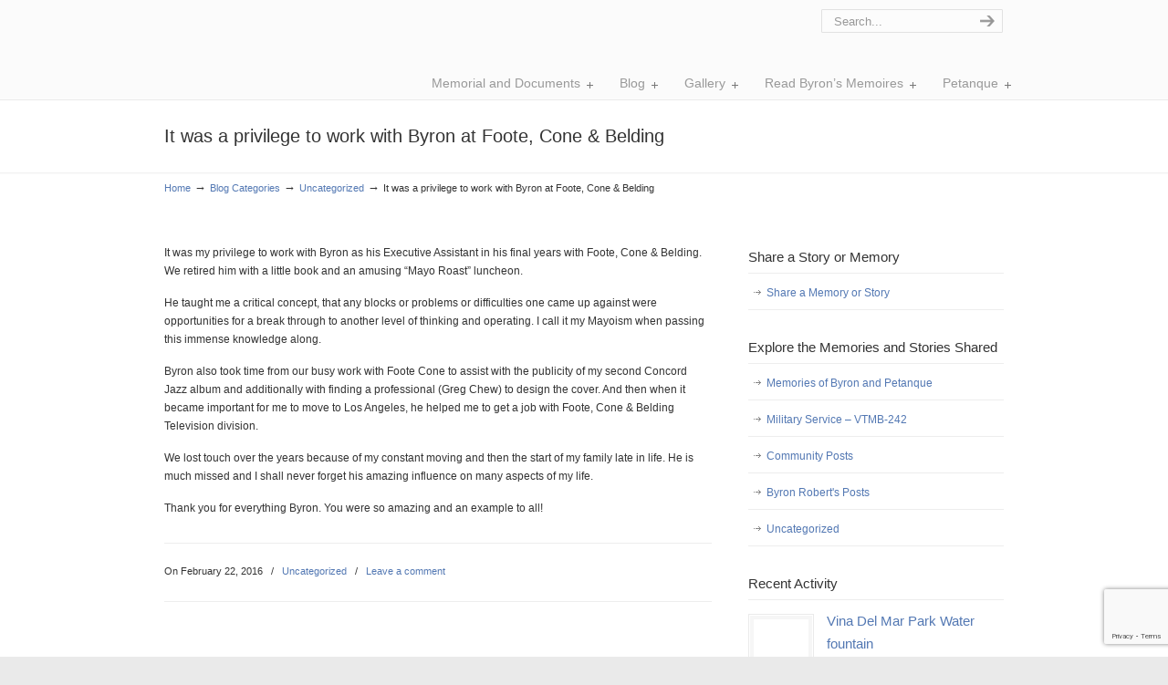

--- FILE ---
content_type: text/html; charset=UTF-8
request_url: https://byronwmayo.com/it-was-a-privilege-to-work-with-byron-at-foote-cone-belding/
body_size: 12594
content:
<!DOCTYPE html PUBLIC "-//W3C//DTD XHTML 1.0 Transitional//EN" "http://www.w3.org/TR/xhtml1/DTD/xhtml1-transitional.dtd">
<html xmlns="http://www.w3.org/1999/xhtml" lang="en-US">

<head profile="http://gmpg.org/xfn/11"><style>img.lazy{min-height:1px}</style><link rel="preload" href="https://byronwmayo.com/wp-content/plugins/w3-total-cache/pub/js/lazyload.min.js" as="script">
<meta http-equiv="Content-Type" content="text/html; charset=UTF-8" />

<title>It was a privilege to work with Byron at Foote, Cone &amp; Belding &#8211; Byron W. Mayo</title>
<meta name='robots' content='max-image-preview:large' />
<link rel='dns-prefetch' href='//www.google.com' />
<link rel='dns-prefetch' href='//platform-api.sharethis.com' />
<link rel='dns-prefetch' href='//ajax.googleapis.com' />
<link rel="alternate" type="application/rss+xml" title="Byron W. Mayo &raquo; Feed" href="https://byronwmayo.com/feed/" />
<link rel="alternate" type="application/rss+xml" title="Byron W. Mayo &raquo; Comments Feed" href="https://byronwmayo.com/comments/feed/" />
<link rel="alternate" type="application/rss+xml" title="Byron W. Mayo &raquo; It was a privilege to work with Byron at Foote, Cone &amp; Belding Comments Feed" href="https://byronwmayo.com/it-was-a-privilege-to-work-with-byron-at-foote-cone-belding/feed/" />
<link rel="alternate" title="oEmbed (JSON)" type="application/json+oembed" href="https://byronwmayo.com/wp-json/oembed/1.0/embed?url=https%3A%2F%2Fbyronwmayo.com%2Fit-was-a-privilege-to-work-with-byron-at-foote-cone-belding%2F" />
<link rel="alternate" title="oEmbed (XML)" type="text/xml+oembed" href="https://byronwmayo.com/wp-json/oembed/1.0/embed?url=https%3A%2F%2Fbyronwmayo.com%2Fit-was-a-privilege-to-work-with-byron-at-foote-cone-belding%2F&#038;format=xml" />
<style id='wp-img-auto-sizes-contain-inline-css' type='text/css'>
img:is([sizes=auto i],[sizes^="auto," i]){contain-intrinsic-size:3000px 1500px}
/*# sourceURL=wp-img-auto-sizes-contain-inline-css */
</style>
<style id='wp-block-library-inline-css' type='text/css'>
:root{--wp-block-synced-color:#7a00df;--wp-block-synced-color--rgb:122,0,223;--wp-bound-block-color:var(--wp-block-synced-color);--wp-editor-canvas-background:#ddd;--wp-admin-theme-color:#007cba;--wp-admin-theme-color--rgb:0,124,186;--wp-admin-theme-color-darker-10:#006ba1;--wp-admin-theme-color-darker-10--rgb:0,107,160.5;--wp-admin-theme-color-darker-20:#005a87;--wp-admin-theme-color-darker-20--rgb:0,90,135;--wp-admin-border-width-focus:2px}@media (min-resolution:192dpi){:root{--wp-admin-border-width-focus:1.5px}}.wp-element-button{cursor:pointer}:root .has-very-light-gray-background-color{background-color:#eee}:root .has-very-dark-gray-background-color{background-color:#313131}:root .has-very-light-gray-color{color:#eee}:root .has-very-dark-gray-color{color:#313131}:root .has-vivid-green-cyan-to-vivid-cyan-blue-gradient-background{background:linear-gradient(135deg,#00d084,#0693e3)}:root .has-purple-crush-gradient-background{background:linear-gradient(135deg,#34e2e4,#4721fb 50%,#ab1dfe)}:root .has-hazy-dawn-gradient-background{background:linear-gradient(135deg,#faaca8,#dad0ec)}:root .has-subdued-olive-gradient-background{background:linear-gradient(135deg,#fafae1,#67a671)}:root .has-atomic-cream-gradient-background{background:linear-gradient(135deg,#fdd79a,#004a59)}:root .has-nightshade-gradient-background{background:linear-gradient(135deg,#330968,#31cdcf)}:root .has-midnight-gradient-background{background:linear-gradient(135deg,#020381,#2874fc)}:root{--wp--preset--font-size--normal:16px;--wp--preset--font-size--huge:42px}.has-regular-font-size{font-size:1em}.has-larger-font-size{font-size:2.625em}.has-normal-font-size{font-size:var(--wp--preset--font-size--normal)}.has-huge-font-size{font-size:var(--wp--preset--font-size--huge)}.has-text-align-center{text-align:center}.has-text-align-left{text-align:left}.has-text-align-right{text-align:right}.has-fit-text{white-space:nowrap!important}#end-resizable-editor-section{display:none}.aligncenter{clear:both}.items-justified-left{justify-content:flex-start}.items-justified-center{justify-content:center}.items-justified-right{justify-content:flex-end}.items-justified-space-between{justify-content:space-between}.screen-reader-text{border:0;clip-path:inset(50%);height:1px;margin:-1px;overflow:hidden;padding:0;position:absolute;width:1px;word-wrap:normal!important}.screen-reader-text:focus{background-color:#ddd;clip-path:none;color:#444;display:block;font-size:1em;height:auto;left:5px;line-height:normal;padding:15px 23px 14px;text-decoration:none;top:5px;width:auto;z-index:100000}html :where(.has-border-color){border-style:solid}html :where([style*=border-top-color]){border-top-style:solid}html :where([style*=border-right-color]){border-right-style:solid}html :where([style*=border-bottom-color]){border-bottom-style:solid}html :where([style*=border-left-color]){border-left-style:solid}html :where([style*=border-width]){border-style:solid}html :where([style*=border-top-width]){border-top-style:solid}html :where([style*=border-right-width]){border-right-style:solid}html :where([style*=border-bottom-width]){border-bottom-style:solid}html :where([style*=border-left-width]){border-left-style:solid}html :where(img[class*=wp-image-]){height:auto;max-width:100%}:where(figure){margin:0 0 1em}html :where(.is-position-sticky){--wp-admin--admin-bar--position-offset:var(--wp-admin--admin-bar--height,0px)}@media screen and (max-width:600px){html :where(.is-position-sticky){--wp-admin--admin-bar--position-offset:0px}}

/*# sourceURL=wp-block-library-inline-css */
</style><style id='global-styles-inline-css' type='text/css'>
:root{--wp--preset--aspect-ratio--square: 1;--wp--preset--aspect-ratio--4-3: 4/3;--wp--preset--aspect-ratio--3-4: 3/4;--wp--preset--aspect-ratio--3-2: 3/2;--wp--preset--aspect-ratio--2-3: 2/3;--wp--preset--aspect-ratio--16-9: 16/9;--wp--preset--aspect-ratio--9-16: 9/16;--wp--preset--color--black: #000000;--wp--preset--color--cyan-bluish-gray: #abb8c3;--wp--preset--color--white: #ffffff;--wp--preset--color--pale-pink: #f78da7;--wp--preset--color--vivid-red: #cf2e2e;--wp--preset--color--luminous-vivid-orange: #ff6900;--wp--preset--color--luminous-vivid-amber: #fcb900;--wp--preset--color--light-green-cyan: #7bdcb5;--wp--preset--color--vivid-green-cyan: #00d084;--wp--preset--color--pale-cyan-blue: #8ed1fc;--wp--preset--color--vivid-cyan-blue: #0693e3;--wp--preset--color--vivid-purple: #9b51e0;--wp--preset--gradient--vivid-cyan-blue-to-vivid-purple: linear-gradient(135deg,rgb(6,147,227) 0%,rgb(155,81,224) 100%);--wp--preset--gradient--light-green-cyan-to-vivid-green-cyan: linear-gradient(135deg,rgb(122,220,180) 0%,rgb(0,208,130) 100%);--wp--preset--gradient--luminous-vivid-amber-to-luminous-vivid-orange: linear-gradient(135deg,rgb(252,185,0) 0%,rgb(255,105,0) 100%);--wp--preset--gradient--luminous-vivid-orange-to-vivid-red: linear-gradient(135deg,rgb(255,105,0) 0%,rgb(207,46,46) 100%);--wp--preset--gradient--very-light-gray-to-cyan-bluish-gray: linear-gradient(135deg,rgb(238,238,238) 0%,rgb(169,184,195) 100%);--wp--preset--gradient--cool-to-warm-spectrum: linear-gradient(135deg,rgb(74,234,220) 0%,rgb(151,120,209) 20%,rgb(207,42,186) 40%,rgb(238,44,130) 60%,rgb(251,105,98) 80%,rgb(254,248,76) 100%);--wp--preset--gradient--blush-light-purple: linear-gradient(135deg,rgb(255,206,236) 0%,rgb(152,150,240) 100%);--wp--preset--gradient--blush-bordeaux: linear-gradient(135deg,rgb(254,205,165) 0%,rgb(254,45,45) 50%,rgb(107,0,62) 100%);--wp--preset--gradient--luminous-dusk: linear-gradient(135deg,rgb(255,203,112) 0%,rgb(199,81,192) 50%,rgb(65,88,208) 100%);--wp--preset--gradient--pale-ocean: linear-gradient(135deg,rgb(255,245,203) 0%,rgb(182,227,212) 50%,rgb(51,167,181) 100%);--wp--preset--gradient--electric-grass: linear-gradient(135deg,rgb(202,248,128) 0%,rgb(113,206,126) 100%);--wp--preset--gradient--midnight: linear-gradient(135deg,rgb(2,3,129) 0%,rgb(40,116,252) 100%);--wp--preset--font-size--small: 13px;--wp--preset--font-size--medium: 20px;--wp--preset--font-size--large: 36px;--wp--preset--font-size--x-large: 42px;--wp--preset--spacing--20: 0.44rem;--wp--preset--spacing--30: 0.67rem;--wp--preset--spacing--40: 1rem;--wp--preset--spacing--50: 1.5rem;--wp--preset--spacing--60: 2.25rem;--wp--preset--spacing--70: 3.38rem;--wp--preset--spacing--80: 5.06rem;--wp--preset--shadow--natural: 6px 6px 9px rgba(0, 0, 0, 0.2);--wp--preset--shadow--deep: 12px 12px 50px rgba(0, 0, 0, 0.4);--wp--preset--shadow--sharp: 6px 6px 0px rgba(0, 0, 0, 0.2);--wp--preset--shadow--outlined: 6px 6px 0px -3px rgb(255, 255, 255), 6px 6px rgb(0, 0, 0);--wp--preset--shadow--crisp: 6px 6px 0px rgb(0, 0, 0);}:where(.is-layout-flex){gap: 0.5em;}:where(.is-layout-grid){gap: 0.5em;}body .is-layout-flex{display: flex;}.is-layout-flex{flex-wrap: wrap;align-items: center;}.is-layout-flex > :is(*, div){margin: 0;}body .is-layout-grid{display: grid;}.is-layout-grid > :is(*, div){margin: 0;}:where(.wp-block-columns.is-layout-flex){gap: 2em;}:where(.wp-block-columns.is-layout-grid){gap: 2em;}:where(.wp-block-post-template.is-layout-flex){gap: 1.25em;}:where(.wp-block-post-template.is-layout-grid){gap: 1.25em;}.has-black-color{color: var(--wp--preset--color--black) !important;}.has-cyan-bluish-gray-color{color: var(--wp--preset--color--cyan-bluish-gray) !important;}.has-white-color{color: var(--wp--preset--color--white) !important;}.has-pale-pink-color{color: var(--wp--preset--color--pale-pink) !important;}.has-vivid-red-color{color: var(--wp--preset--color--vivid-red) !important;}.has-luminous-vivid-orange-color{color: var(--wp--preset--color--luminous-vivid-orange) !important;}.has-luminous-vivid-amber-color{color: var(--wp--preset--color--luminous-vivid-amber) !important;}.has-light-green-cyan-color{color: var(--wp--preset--color--light-green-cyan) !important;}.has-vivid-green-cyan-color{color: var(--wp--preset--color--vivid-green-cyan) !important;}.has-pale-cyan-blue-color{color: var(--wp--preset--color--pale-cyan-blue) !important;}.has-vivid-cyan-blue-color{color: var(--wp--preset--color--vivid-cyan-blue) !important;}.has-vivid-purple-color{color: var(--wp--preset--color--vivid-purple) !important;}.has-black-background-color{background-color: var(--wp--preset--color--black) !important;}.has-cyan-bluish-gray-background-color{background-color: var(--wp--preset--color--cyan-bluish-gray) !important;}.has-white-background-color{background-color: var(--wp--preset--color--white) !important;}.has-pale-pink-background-color{background-color: var(--wp--preset--color--pale-pink) !important;}.has-vivid-red-background-color{background-color: var(--wp--preset--color--vivid-red) !important;}.has-luminous-vivid-orange-background-color{background-color: var(--wp--preset--color--luminous-vivid-orange) !important;}.has-luminous-vivid-amber-background-color{background-color: var(--wp--preset--color--luminous-vivid-amber) !important;}.has-light-green-cyan-background-color{background-color: var(--wp--preset--color--light-green-cyan) !important;}.has-vivid-green-cyan-background-color{background-color: var(--wp--preset--color--vivid-green-cyan) !important;}.has-pale-cyan-blue-background-color{background-color: var(--wp--preset--color--pale-cyan-blue) !important;}.has-vivid-cyan-blue-background-color{background-color: var(--wp--preset--color--vivid-cyan-blue) !important;}.has-vivid-purple-background-color{background-color: var(--wp--preset--color--vivid-purple) !important;}.has-black-border-color{border-color: var(--wp--preset--color--black) !important;}.has-cyan-bluish-gray-border-color{border-color: var(--wp--preset--color--cyan-bluish-gray) !important;}.has-white-border-color{border-color: var(--wp--preset--color--white) !important;}.has-pale-pink-border-color{border-color: var(--wp--preset--color--pale-pink) !important;}.has-vivid-red-border-color{border-color: var(--wp--preset--color--vivid-red) !important;}.has-luminous-vivid-orange-border-color{border-color: var(--wp--preset--color--luminous-vivid-orange) !important;}.has-luminous-vivid-amber-border-color{border-color: var(--wp--preset--color--luminous-vivid-amber) !important;}.has-light-green-cyan-border-color{border-color: var(--wp--preset--color--light-green-cyan) !important;}.has-vivid-green-cyan-border-color{border-color: var(--wp--preset--color--vivid-green-cyan) !important;}.has-pale-cyan-blue-border-color{border-color: var(--wp--preset--color--pale-cyan-blue) !important;}.has-vivid-cyan-blue-border-color{border-color: var(--wp--preset--color--vivid-cyan-blue) !important;}.has-vivid-purple-border-color{border-color: var(--wp--preset--color--vivid-purple) !important;}.has-vivid-cyan-blue-to-vivid-purple-gradient-background{background: var(--wp--preset--gradient--vivid-cyan-blue-to-vivid-purple) !important;}.has-light-green-cyan-to-vivid-green-cyan-gradient-background{background: var(--wp--preset--gradient--light-green-cyan-to-vivid-green-cyan) !important;}.has-luminous-vivid-amber-to-luminous-vivid-orange-gradient-background{background: var(--wp--preset--gradient--luminous-vivid-amber-to-luminous-vivid-orange) !important;}.has-luminous-vivid-orange-to-vivid-red-gradient-background{background: var(--wp--preset--gradient--luminous-vivid-orange-to-vivid-red) !important;}.has-very-light-gray-to-cyan-bluish-gray-gradient-background{background: var(--wp--preset--gradient--very-light-gray-to-cyan-bluish-gray) !important;}.has-cool-to-warm-spectrum-gradient-background{background: var(--wp--preset--gradient--cool-to-warm-spectrum) !important;}.has-blush-light-purple-gradient-background{background: var(--wp--preset--gradient--blush-light-purple) !important;}.has-blush-bordeaux-gradient-background{background: var(--wp--preset--gradient--blush-bordeaux) !important;}.has-luminous-dusk-gradient-background{background: var(--wp--preset--gradient--luminous-dusk) !important;}.has-pale-ocean-gradient-background{background: var(--wp--preset--gradient--pale-ocean) !important;}.has-electric-grass-gradient-background{background: var(--wp--preset--gradient--electric-grass) !important;}.has-midnight-gradient-background{background: var(--wp--preset--gradient--midnight) !important;}.has-small-font-size{font-size: var(--wp--preset--font-size--small) !important;}.has-medium-font-size{font-size: var(--wp--preset--font-size--medium) !important;}.has-large-font-size{font-size: var(--wp--preset--font-size--large) !important;}.has-x-large-font-size{font-size: var(--wp--preset--font-size--x-large) !important;}
/*# sourceURL=global-styles-inline-css */
</style>

<style id='classic-theme-styles-inline-css' type='text/css'>
/*! This file is auto-generated */
.wp-block-button__link{color:#fff;background-color:#32373c;border-radius:9999px;box-shadow:none;text-decoration:none;padding:calc(.667em + 2px) calc(1.333em + 2px);font-size:1.125em}.wp-block-file__button{background:#32373c;color:#fff;text-decoration:none}
/*# sourceURL=/wp-includes/css/classic-themes.min.css */
</style>
<link rel='stylesheet' id='comment-images-css' href='https://byronwmayo.com/wp-content/plugins/comment-images/css/plugin.css?ver=6.9' type='text/css' media='all' />
<link rel='stylesheet' id='contact-form-7-css' href='https://byronwmayo.com/wp-content/plugins/contact-form-7/includes/css/styles.css?ver=5.9.8' type='text/css' media='all' />
<link rel='stylesheet' id='usp_style-css' href='https://byronwmayo.com/wp-content/plugins/user-submitted-posts/resources/usp.css?ver=20241026' type='text/css' media='all' />
<link rel='stylesheet' id='wp125style-css' href='https://byronwmayo.com/wp-content/plugins/wp125/wp125.css?ver=6.9' type='text/css' media='all' />
<link rel='stylesheet' id='wp-pagenavi-css' href='https://byronwmayo.com/wp-content/plugins/wp-pagenavi/pagenavi-css.css?ver=2.70' type='text/css' media='all' />
<link rel='stylesheet' id='jquery-ui-style-css' href='https://ajax.googleapis.com/ajax/libs/jqueryui/1.11.4/themes/ui-darkness/jquery-ui.css?ver=1.11.4' type='text/css' media='all' />
<link rel='stylesheet' id='u-design-reset-css' href='https://byronwmayo.com/wp-content/themes/u-design/styles/common-css/reset.css?ver=1.0' type='text/css' media='screen' />
<link rel='stylesheet' id='u-design-text-css' href='https://byronwmayo.com/wp-content/themes/u-design/styles/style1/css/text.css?ver=1.0' type='text/css' media='screen' />
<link rel='stylesheet' id='u-design-grid-960-css' href='https://byronwmayo.com/wp-content/themes/u-design/styles/common-css/960.css?ver=1.0' type='text/css' media='screen' />
<link rel='stylesheet' id='u-design-superfish_menu-css' href='https://byronwmayo.com/wp-content/themes/u-design/scripts/superfish-menu/css/superfish.css?ver=1.7.2' type='text/css' media='screen' />
<link rel='stylesheet' id='u-design-pretty_photo-css' href='https://byronwmayo.com/wp-content/themes/u-design/scripts/prettyPhoto/css/prettyPhoto.css?ver=3.1.6' type='text/css' media='screen' />
<link rel='stylesheet' id='u-design-font-awesome-css' href='https://byronwmayo.com/wp-content/themes/u-design/styles/common-css/font-awesome/css/font-awesome.min.css?ver=2.13.18' type='text/css' media='screen' />
<link rel='stylesheet' id='u-design-style1-css' href='https://byronwmayo.com/wp-content/themes/u-design/styles/style1/css/style.css?ver=2.13.18' type='text/css' media='screen' />
<link rel='stylesheet' id='u-design-custom-style-css' href='https://byronwmayo.com/wp-content/themes/u-design/styles/custom/custom_style.css?ver=2.13.18.1694987860' type='text/css' media='screen' />
<link rel='stylesheet' id='slb_core-css' href='https://byronwmayo.com/wp-content/plugins/simple-lightbox/client/css/app.css?ver=2.9.3' type='text/css' media='all' />
<link rel='stylesheet' id='wp-commentnavi-css' href='https://byronwmayo.com/wp-content/plugins/wp-commentnavi/commentnavi-css.css?ver=1.10' type='text/css' media='all' />
<script type="0a720c610f5a7009bbd52725-text/javascript">if (document.location.protocol != "https:") {document.location = document.URL.replace(/^http:/i, "https:");}</script><script type="0a720c610f5a7009bbd52725-text/javascript" src="https://byronwmayo.com/wp-includes/js/jquery/jquery.min.js?ver=3.7.1" id="jquery-core-js"></script>
<script type="0a720c610f5a7009bbd52725-text/javascript" id="comment-images-js-extra">
/* <![CDATA[ */
var cm_imgs = {"fileTypeError":"\u003Cstrong\u003EHeads up!\u003C/strong\u003E You are attempting to upload an invalid image. If saved, this image will not display with your comment.","fileSizeError":"\u003Cstrong\u003EHeads up!\u003C/strong\u003E You are attempting to upload an image that is too large. If saved, this image will not be uploaded.\u003Cbr /\u003EThe maximum file size is: ","limitFileSize":"5000000"};
//# sourceURL=comment-images-js-extra
/* ]]> */
</script>
<script type="0a720c610f5a7009bbd52725-text/javascript" src="https://byronwmayo.com/wp-content/plugins/comment-images/js/plugin.min.js?ver=6.9" id="comment-images-js"></script>
<script type="0a720c610f5a7009bbd52725-text/javascript" src="https://www.google.com/recaptcha/api.js?ver=20241026" id="usp_recaptcha-js"></script>
<script type="0a720c610f5a7009bbd52725-text/javascript" src="https://byronwmayo.com/wp-content/plugins/user-submitted-posts/resources/jquery.cookie.js?ver=20241026" id="usp_cookie-js"></script>
<script type="0a720c610f5a7009bbd52725-text/javascript" src="https://byronwmayo.com/wp-content/plugins/user-submitted-posts/resources/jquery.parsley.min.js?ver=20241026" id="usp_parsley-js"></script>
<script type="0a720c610f5a7009bbd52725-text/javascript" id="usp_core-js-before">
/* <![CDATA[ */
var usp_custom_field = ""; var usp_custom_field_2 = ""; var usp_custom_checkbox = ""; var usp_case_sensitivity = "false"; var usp_challenge_response = "2"; var usp_min_images = 0; var usp_max_images = 1; var usp_parsley_error = "Incorrect response."; var usp_multiple_cats = 0; var usp_existing_tags = 0; var usp_recaptcha_disp = "show"; var usp_recaptcha_vers = "2"; var usp_recaptcha_key = ""; 
//# sourceURL=usp_core-js-before
/* ]]> */
</script>
<script type="0a720c610f5a7009bbd52725-text/javascript" src="https://byronwmayo.com/wp-content/plugins/user-submitted-posts/resources/jquery.usp.core.js?ver=20241026" id="usp_core-js"></script>
<script type="0a720c610f5a7009bbd52725-text/javascript" src="//platform-api.sharethis.com/js/sharethis.js#source=googleanalytics-wordpress#product=ga&amp;property=645ab0ab522c900019fc12c7" id="googleanalytics-platform-sharethis-js"></script>
<link rel="https://api.w.org/" href="https://byronwmayo.com/wp-json/" /><link rel="alternate" title="JSON" type="application/json" href="https://byronwmayo.com/wp-json/wp/v2/posts/3306" /><link rel="EditURI" type="application/rsd+xml" title="RSD" href="https://byronwmayo.com/xmlrpc.php?rsd" />
<link rel="canonical" href="https://byronwmayo.com/it-was-a-privilege-to-work-with-byron-at-foote-cone-belding/" />
<link rel='shortlink' href='https://byronwmayo.com/?p=3306' />
<script type="0a720c610f5a7009bbd52725-text/javascript">
(function() {
	(function (i, s, o, g, r, a, m) {
		i['GoogleAnalyticsObject'] = r;
		i[r] = i[r] || function () {
				(i[r].q = i[r].q || []).push(arguments)
			}, i[r].l = 1 * new Date();
		a = s.createElement(o),
			m = s.getElementsByTagName(o)[0];
		a.async = 1;
		a.src = g;
		m.parentNode.insertBefore(a, m)
	})(window, document, 'script', 'https://google-analytics.com/analytics.js', 'ga');

	ga('create', 'UA-36823869-1', 'auto');
			ga('send', 'pageview');
	})();
</script>
<link rel="pingback" href="https://byronwmayo.com/xmlrpc.php" />
		<style type="text/css" id="wp-custom-css">
			
Please be a part of our lives and this living Memorial to Byron W. Mayo.
Everyone is welcome. Even if you only know him through this site, if he captures your interest, makes you feel something, if this causes you to reflect on Byron or on your own life, please share and help us continue to build this project.
You can choose to reply to any Post here, or to create your own Post using the "Share a Memory or Story" link. Feel free to upload your photos and connect with us.		</style>
		


</head>
<body   class="wp-singular post-template-default single single-post postid-3306 single-format-standard wp-theme-u-design  u-design-menu-auto-arrows-on u-design-menu-drop-shadows-on">
    
    <div id="wrapper-1">
            <div id="top-wrapper">
                <div id="top-elements" class="container_24">
                    <div id="logo" class="grid_14">
                            <div class="site-name"><a title="Byron W. Mayo" href="https://byronwmayo.com">Byron W. Mayo</a></div>
                    </div>
                    <div id="search" class="grid_6 prefix_18">
                        <form action="https://byronwmayo.com/" method="get">
                            <div class="search_box">
                                <label for="s" class="screen-reader-text">Search for:</label>
                                <input id="search_field" name="s" type="text" class="inputbox_focus blur" value="Search..." />
                                <input type="submit"  value="search" class="search-btn" />
                            </div>
                        </form>
                    </div><!-- end search -->
                </div>
                <!-- end top-elements -->
            <div class="clear"></div>
            <div id="main-menu">
                <div id="dropdown-holder" class="container_24">
<div id="navigation-menu" class="navigation-menu"><ul id="main-top-menu" class="sf-menu"><li id="menu-item-1354" class="menu-item menu-item-type-post_type menu-item-object-page menu-item-has-children menu-item-1354"><a href="https://byronwmayo.com/memorial-and-documents/"><span>Memorial and Documents</span></a>
<ul class="sub-menu">
	<li id="menu-item-1345" class="menu-item menu-item-type-post_type menu-item-object-page menu-item-1345"><a href="https://byronwmayo.com/memorial-and-documents/memorial-2/"><span>Memorial</span></a></li>
	<li id="menu-item-1443" class="menu-item menu-item-type-post_type menu-item-object-page menu-item-1443"><a href="https://byronwmayo.com/memorial-and-documents/retirement-resume/"><span>Retirement Resume</span></a></li>
	<li id="menu-item-1442" class="menu-item menu-item-type-post_type menu-item-object-page menu-item-1442"><a href="https://byronwmayo.com/memorial-and-documents/retirement-bio-featured-in-adweek-by-lee-kerry/"><span>Retirement Bio &#8211; Featured in ADWEEK by Lee Kerry</span></a></li>
	<li id="menu-item-1852" class="menu-item menu-item-type-post_type menu-item-object-page menu-item-1852"><a href="https://byronwmayo.com/memorial-and-documents/peanuts-and-petanque/"><span>Peanuts and Petanque</span></a></li>
	<li id="menu-item-2030" class="menu-item menu-item-type-post_type menu-item-object-page menu-item-2030"><a href="https://byronwmayo.com/memorial-and-documents/vompc-byron-article/"><span>Byron and Petanque Article</span></a></li>
	<li id="menu-item-2533" class="menu-item menu-item-type-post_type menu-item-object-page menu-item-2533"><a href="https://byronwmayo.com/memorial-and-documents/vompc-newsletter-archives/"><span>VOMPC Newsletter Archives</span></a></li>
</ul>
</li>
<li id="menu-item-1303" class="menu-item menu-item-type-post_type menu-item-object-page menu-item-has-children menu-item-1303"><a href="https://byronwmayo.com/blog-2/"><span>Blog</span></a>
<ul class="sub-menu">
	<li id="menu-item-2014" class="menu-item menu-item-type-post_type menu-item-object-page menu-item-2014"><a href="https://byronwmayo.com/blog-2/"><span>Blog</span></a></li>
	<li id="menu-item-2023" class="menu-item menu-item-type-post_type menu-item-object-page menu-item-2023"><a href="https://byronwmayo.com/blog-2/links/"><span>Links</span></a></li>
	<li id="menu-item-959" class="menu-item menu-item-type-post_type menu-item-object-page menu-item-959"><a href="https://byronwmayo.com/connect-2/"><span>Contact Byron&#8217;s Family</span></a></li>
	<li id="menu-item-2534" class="menu-item menu-item-type-post_type menu-item-object-page menu-item-2534"><a href="https://byronwmayo.com/memorial-and-documents/vompc-newsletter-archives/"><span>VOMPC Newsletter Archives</span></a></li>
</ul>
</li>
<li id="menu-item-543" class="menu-item menu-item-type-post_type menu-item-object-page menu-item-has-children menu-item-543"><a href="https://byronwmayo.com/gallery-2/"><span>Gallery</span></a>
<ul class="sub-menu">
	<li id="menu-item-1292" class="menu-item menu-item-type-custom menu-item-object-custom menu-item-1292"><a href="https://byronwmayo.com/gallery-2/?cat=70"><span>Short Photo Set</span></a></li>
	<li id="menu-item-1546" class="menu-item menu-item-type-post_type menu-item-object-page menu-item-1546"><a href="https://byronwmayo.com/gallery-2/"><span>Full Photo Set</span></a></li>
</ul>
</li>
<li id="menu-item-31" class="menu-item menu-item-type-custom menu-item-object-custom menu-item-has-children menu-item-31"><a href="https://byronwmayo.com/memoires"><span>Read Byron&#8217;s Memoires</span></a>
<ul class="sub-menu">
	<li id="menu-item-2891" class="menu-item menu-item-type-custom menu-item-object-custom menu-item-2891"><a href="https://byronwmayo.com/memoires/"><span>Read Online</span></a></li>
	<li id="menu-item-2896" class="menu-item menu-item-type-post_type menu-item-object-page menu-item-2896"><a href="https://byronwmayo.com/ebooks/"><span>eBooks</span></a></li>
</ul>
</li>
<li id="menu-item-2190" class="menu-item menu-item-type-custom menu-item-object-custom menu-item-has-children menu-item-2190"><a href="https://byronwmayo.com/petanque/about/"><span>Petanque</span></a>
<ul class="sub-menu">
	<li id="menu-item-2197" class="menu-item menu-item-type-post_type menu-item-object-page menu-item-2197"><a href="https://byronwmayo.com/petanque/about/"><span>About</span></a></li>
	<li id="menu-item-2198" class="menu-item menu-item-type-post_type menu-item-object-page menu-item-2198"><a href="https://byronwmayo.com/memorial-and-documents/vompc-byron-article/"><span>Byron and Petanque Article</span></a></li>
	<li id="menu-item-2199" class="menu-item menu-item-type-taxonomy menu-item-object-category menu-item-2199"><a href="https://byronwmayo.com/category/blog-categories/pentanque_vompc/"><span>Blog</span></a></li>
	<li id="menu-item-2201" class="menu-item menu-item-type-post_type menu-item-object-page menu-item-2201"><a href="https://byronwmayo.com/memorial-and-documents/peanuts-and-petanque/"><span>Peanuts and Petanque</span></a></li>
	<li id="menu-item-2543" class="menu-item menu-item-type-post_type menu-item-object-page menu-item-2543"><a href="https://byronwmayo.com/petanque/famous-players/"><span>Famous Players</span></a></li>
	<li id="menu-item-2535" class="menu-item menu-item-type-post_type menu-item-object-page menu-item-2535"><a href="https://byronwmayo.com/memorial-and-documents/vompc-newsletter-archives/"><span>VOMPC Newsletter Archives</span></a></li>
	<li id="menu-item-2200" class="menu-item menu-item-type-custom menu-item-object-custom menu-item-2200"><a href="https://byronwmayo.com/blog-2/links/"><span>Pentanque Links</span></a></li>
</ul>
</li>
</ul></div>                </div>
                <!-- end dropdown-holder -->
            </div>
            <!-- end top-main-menu -->
            </div>
            <!-- end top-wrapper -->
	<div class="clear"></div>
        
        <a id="sticky-menu-logo" href="https://byronwmayo.com" title="Byron W. Mayo"><img class="lazy" height="40" src="data:image/svg+xml,%3Csvg%20xmlns='http://www.w3.org/2000/svg'%20viewBox='0%200%201%201'%3E%3C/svg%3E" data-src="https://byronwmayo.com/wp-content/uploads/2012/10/ByMayo-copy.png" alt="logo" /></a>
        

                <div id="page-content-title">
                    <div id="page-content-header" class="container_24">
              
                        <div id="page-title">
                                <h1 class="single-pagetitle">It was a privilege to work with Byron at Foote, Cone &amp; Belding</h1>
                        </div>
                        <!-- end page-title --> 
                    </div>
                    <!-- end page-content-header -->
                </div>
                <!-- end page-content-title -->
                <div class="clear"></div>
	    <div id="page-content">
<div id="breadcrumbs-container" class="container_24"><p class="breadcrumbs"><a href="https://byronwmayo.com">Home</a><span class="breadarrow"> &rarr; </span><a href="https://byronwmayo.com/category/blog-categories/">Blog Categories</a><span class="breadarrow"> &rarr; </span><a href="https://byronwmayo.com/category/blog-categories/uncategorized/">Uncategorized</a><span class="breadarrow"> &rarr; </span><span class='current_crumb'>It was a privilege to work with Byron at Foote, Cone &amp; Belding </span></p></div>
    <div id="content-container" class="container_24">
	<div id="main-content" class="grid_16">
	    <div class="main-content-padding">
			<div class="post-3306 post type-post status-publish format-standard hentry category-uncategorized" id="post-3306">
                            <div class="entry">
<p>It was my privilege to work with Byron as his Executive Assistant in his final years with Foote, Cone &amp; Belding.  We retired him with a little book and an amusing &#8220;Mayo Roast&#8221; luncheon.</p>
<p>He taught me a critical concept, that any blocks or problems or difficulties one came up against were opportunities for a break through to another level of thinking and operating.  I call it my Mayoism when passing this immense knowledge along.</p>
<p>Byron also took time from our busy work with Foote Cone to assist with the publicity of my second Concord Jazz album and additionally with finding a professional (Greg Chew) to design the cover.  And then when it became important for me to move to Los Angeles, he helped me to get a job with Foote, Cone &amp; Belding Television division.</p>
<p>We lost touch over the years because of my constant moving and then the start of my family late in life.  He is much missed and I shall never forget his amazing influence on many aspects of my life.</p>
<p>Thank you for everything Byron.  You were so amazing and an example to all!</p>
                                
                                <div class="single-postmetadata-divider-top"><div class="divider"></div></div>
                                <div class="postmetadata">
                                    <span>
On February 22, 2016                                     </span> &nbsp; <span class="categories-link-divider">/ &nbsp;</span> <span class="postmetadata-categories-link"><a href="https://byronwmayo.com/category/blog-categories/uncategorized/" rel="category tag">Uncategorized</a></span> &nbsp;             <span class="postmetadata-comments-link"> / &nbsp; <a href="https://byronwmayo.com/it-was-a-privilege-to-work-with-byron-at-foote-cone-belding/#respond">Leave a comment</a></span>
   
                                </div>
                                <div class="single-postmetadata-divider-bottom"><div class="divider"></div></div>
			    </div>
			</div>



        <div class="clear"></div>

            
        <div class="clear"></div>
        

            

	<div id="respond" class="comment-respond">
		<h3 id="reply-title" class="comment-reply-title">Leave a Reply <small><a rel="nofollow" id="cancel-comment-reply-link" href="/it-was-a-privilege-to-work-with-byron-at-foote-cone-belding/#respond" style="display:none;">Cancel reply</a></small></h3><form action="https://byronwmayo.com/wp-comments-post.php" method="post" id="commentform" class="u-design-comment-form comment-form"><p class="comment-form-comment"><textarea id="comment" name="comment" cols="100%" rows="10" placeholder="write your comment here..." aria-required="true" required="required"></textarea></p><p class="comment-form-author"><input id="author" name="author" type="text" value="" size="30" aria-required='true' required='required' /> <label for="author">Name <span class="required">(required)</span></label></p>
<p class="comment-form-email"><input id="email" name="email" type="text" value="" size="30" aria-required='true' required='required' /> <label for="email">Email (will not be published) <span class="required">(required)</span></label> </p>
<p class="comment-form-url"><input id="url" name="url" type="text" value="" size="30" /> <label for="url">Website</label></p>
<p class="form-submit"><input name="submit" type="submit" id="submit" class="submit" value="Submit Comment" /> <input type='hidden' name='comment_post_ID' value='3306' id='comment_post_ID' />
<input type='hidden' name='comment_parent' id='comment_parent' value='0' />
</p><p style="display: none;"><input type="hidden" id="akismet_comment_nonce" name="akismet_comment_nonce" value="23f03ec5ac" /></p><div id="comment-image-wrapper"><p id="comment-image-error"></p><label for='comment_image_3306'>Select an image for your comment (GIF, PNG, JPG, JPEG):</label><input type='file' name='comment_image_3306' id='comment_image' /></div><!-- #comment-image-wrapper --><p style="display: none !important;" class="akismet-fields-container" data-prefix="ak_"><label>&#916;<textarea name="ak_hp_textarea" cols="45" rows="8" maxlength="100"></textarea></label><input type="hidden" id="ak_js_1" name="ak_js" value="10"/><script type="0a720c610f5a7009bbd52725-text/javascript">document.getElementById( "ak_js_1" ).setAttribute( "value", ( new Date() ).getTime() );</script></p></form>	</div><!-- #respond -->
	            
        <div class="clear"></div>
            
            
	    </div><!-- end main-content-padding -->
	</div><!-- end main-content -->


	<div id="sidebar" class="grid_8">
            <div id="sidebarSubnav">

<div id="nav_menu-3" class="widget widget_nav_menu custom-formatting"><h3 class="widgettitle">Share a Story or Memory</h3><div class="menu-blog-sidebar-container"><ul id="menu-blog-sidebar" class="menu"><li id="menu-item-2803" class="menu-item menu-item-type-post_type menu-item-object-page menu-item-2803"><a href="https://byronwmayo.com/blog-2/share-a-memory-or-story/">Share a Memory or Story</a></li>
</ul></div></div><div id="custom-category-widget-4" class="widget widget_categories custom-formatting"><h3 class="widgettitle">Explore the Memories and Stories Shared</h3>			<ul>
	<li class="cat-item cat-item-65"><a href="https://byronwmayo.com/category/blog-categories/pentanque_vompc/">Memories of Byron and Petanque</a>
</li>
	<li class="cat-item cat-item-68"><a href="https://byronwmayo.com/category/blog-categories/military_service-vtmb-242/">Military Service &#8211; VTMB-242</a>
</li>
	<li class="cat-item cat-item-58"><a href="https://byronwmayo.com/category/blog-categories/community_posts/">Community Posts</a>
</li>
	<li class="cat-item cat-item-54"><a href="https://byronwmayo.com/category/blog-categories/byron-roberts-posts/">Byron Robert&#039;s Posts</a>
</li>
	<li class="cat-item cat-item-1"><a href="https://byronwmayo.com/category/blog-categories/uncategorized/">Uncategorized</a>
</li>
			</ul>
</div><div id="latest-posts-widget-3" class="widget widget_latest_posts substitute_widget_class"><h3 class="widgettitle">Recent Activity </h3>		    <div class="latest_posts">
			<ul class="small-thumb">
				<li>
<div class="small-custom-frame-wrapper alignleft"><div class="custom-frame-inner-wrapper"><div class="custom-frame-padding"><a href="https://byronwmayo.com/vina-del-mar-park-water-fountain/" title="Vina Del Mar Park Water fountain"><img class="lazy" src="data:image/svg+xml,%3Csvg%20xmlns='http://www.w3.org/2000/svg'%20viewBox='0%200%2060%2060'%3E%3C/svg%3E" data-src="https://byronwmayo.com/wp-content/uploads/2020/09/26826-60x60_c.jpg" width="60" height="60" alt="Vina Del Mar Park Water fountain" /></a></div></div></div>				    <a class="teaser-title" title="Vina Del Mar Park Water fountain" href="https://byronwmayo.com/vina-del-mar-park-water-fountain/">Vina Del Mar Park Water fountain</a>
				    <div class="teaser-content">Byron; Great post! Wondering if you saw or remember the...</div>
				    <div class="clear"></div>
				</li>
				<li>
<div class="small-custom-frame-wrapper alignleft"><div class="custom-frame-inner-wrapper"><div class="custom-frame-padding"><a href="https://byronwmayo.com/nails/" title="Nails"><img class="lazy" src="data:image/svg+xml,%3Csvg%20xmlns='http://www.w3.org/2000/svg'%20viewBox='0%200%2060%2060'%3E%3C/svg%3E" data-src="https://byronwmayo.com/wp-content/uploads/2020/04/26823-60x60_c.jpg" width="60" height="60" alt="Nails" /></a></div></div></div>				    <a class="teaser-title" title="Nails" href="https://byronwmayo.com/nails/">Nails</a>
				    <div class="teaser-content">Looking at old pic of my grandfather and doing some...</div>
				    <div class="clear"></div>
				</li>
				<li>
<div class="small-custom-frame-wrapper alignleft"><div class="custom-frame-inner-wrapper"><div class="custom-frame-padding"><a href="https://byronwmayo.com/thank-you-for-this-history/" title="Thank you for this history"><img class="lazy" src="data:image/svg+xml,%3Csvg%20xmlns='http://www.w3.org/2000/svg'%20viewBox='0%200%2060%2060'%3E%3C/svg%3E" data-src="https://byronwmayo.com/wp-content/uploads/2020/03/26825-60x60_c.jpg" width="60" height="60" alt="Thank you for this history" /></a></div></div></div>				    <a class="teaser-title" title="Thank you for this history" href="https://byronwmayo.com/thank-you-for-this-history/">Thank you for this history</a>
				    <div class="teaser-content">My father-in-law, Clyde A. Willis, was a member of VMTB-242,...</div>
				    <div class="clear"></div>
				</li>
				<li>
<div class="small-custom-frame-wrapper alignleft"><div class="custom-frame-inner-wrapper"><div class="custom-frame-padding"><a href="https://byronwmayo.com/it-was-a-privilege-to-work-with-byron-at-foote-cone-belding/" title="It was a privilege to work with Byron at Foote, Cone &amp; Belding"><img class="lazy" src="data:image/svg+xml,%3Csvg%20xmlns='http://www.w3.org/2000/svg'%20viewBox='0%200%2060%2060'%3E%3C/svg%3E" data-src="https://byronwmayo.com/wp-content/uploads/2016/02/DeeBellSml-60x60_c.jpg" width="60" height="60" alt="It was a privilege to work with Byron at Foote, Cone &amp; Belding" /></a></div></div></div>				    <a class="teaser-title" title="It was a privilege to work with Byron at Foote, Cone &amp; Belding" href="https://byronwmayo.com/it-was-a-privilege-to-work-with-byron-at-foote-cone-belding/">It was a privilege to work with Byron at Foote, Cone &amp; Belding</a>
				    <div class="teaser-content">It was my privilege to work with Byron as his...</div>
				    <div class="clear"></div>
				</li>
				<li>
<div class="small-custom-frame-wrapper alignleft"><div class="custom-frame-inner-wrapper"><div class="custom-frame-padding"><a href="https://byronwmayo.com/byrons-flight-crew-ernest-linsmaier-reunites-in-memories/" title="Byron&#8217;s Flight Crew Ernest Linsmaier Reunites in Memories"><img class="lazy" src="data:image/svg+xml,%3Csvg%20xmlns='http://www.w3.org/2000/svg'%20viewBox='0%200%2060%2060'%3E%3C/svg%3E" data-src="https://byronwmayo.com/wp-content/uploads/2013/06/featured-linsmaier-60x60_c.jpg" width="60" height="60" alt="Byron&#039;s Flight Crew Ernest Linsmaier Reunites in Memories" /></a></div></div></div>				    <a class="teaser-title" title="Byron&#8217;s Flight Crew Ernest Linsmaier Reunites in Memories" href="https://byronwmayo.com/byrons-flight-crew-ernest-linsmaier-reunites-in-memories/">Byron&#8217;s Flight Crew Ernest Linsmaier Reunites in Memories</a>
				    <div class="teaser-content">Hi. My name is Kris Fager and I am conveying...</div>
				    <div class="clear"></div>
				</li>
				<li>
<div class="small-custom-frame-wrapper alignleft"><div class="custom-frame-inner-wrapper"><div class="custom-frame-padding"><a href="https://byronwmayo.com/spring-2003-vompc-newsletter/" title="Spring 2013 VOMPC Newsletter &#038; Byron Memorial"><img class="lazy" src="data:image/svg+xml,%3Csvg%20xmlns='http://www.w3.org/2000/svg'%20viewBox='0%200%2060%2060'%3E%3C/svg%3E" data-src="https://byronwmayo.com/wp-content/uploads/2013/04/4-60x60_c.jpg" width="60" height="60" alt="Spring 2013 VOMPC Newsletter &amp; Byron Memorial" /></a></div></div></div>				    <a class="teaser-title" title="Spring 2013 VOMPC Newsletter &#038; Byron Memorial" href="https://byronwmayo.com/spring-2003-vompc-newsletter/">Spring 2013 VOMPC Newsletter &#038; Byron Memorial</a>
				    <div class="teaser-content">Click on the Full Screen icon in the top right...</div>
				    <div class="clear"></div>
				</li>
				<li>
				    <a class="teaser-title" title="VOMPC April 2013 Byron W. Mayo Memorial Member/Newcomer Tournament" href="https://byronwmayo.com/vompc-april-2013-membernewcomer-picnic/">VOMPC April 2013 Byron W. Mayo Memorial Member/Newcomer Tournament</a>
				    <div class="teaser-content">Click on the Full Screen icon in the top right...</div>
				    <div class="clear"></div>
				</li>
				<li>
				    <a class="teaser-title" title="Remembering Byron on his 91st Birthday" href="https://byronwmayo.com/remembering-byron-on-his-91st-birthday/">Remembering Byron on his 91st Birthday</a>
				    <div class="teaser-content">Today marks 91 years since he was born. I want...</div>
				    <div class="clear"></div>
				</li>
				<li>
<div class="small-custom-frame-wrapper alignleft"><div class="custom-frame-inner-wrapper"><div class="custom-frame-padding"><a href="https://byronwmayo.com/remembering-dad-on-new-years-eve-in-santa-fe/" title="Remembering Dad on New Year&#8217;s Eve in Santa Fe"><img class="lazy" src="data:image/svg+xml,%3Csvg%20xmlns='http://www.w3.org/2000/svg'%20viewBox='0%200%2060%2060'%3E%3C/svg%3E" data-src="https://byronwmayo.com/wp-content/uploads/2013/01/Santa-Fe1-60x60_c.jpg" width="60" height="60" alt="Remembering Dad on New Year&#039;s Eve in Santa Fe" /></a></div></div></div>				    <a class="teaser-title" title="Remembering Dad on New Year&#8217;s Eve in Santa Fe" href="https://byronwmayo.com/remembering-dad-on-new-years-eve-in-santa-fe/">Remembering Dad on New Year&#8217;s Eve in Santa Fe</a>
				    <div class="teaser-content">Each year on New Year’s Eve, The Hospice Center (PMS...</div>
				    <div class="clear"></div>
				</li>
				<li>
				    <a class="teaser-title" title="Playing Triples with Two of the Finest" href="https://byronwmayo.com/playing-triples-with-two-of-the-finest/">Playing Triples with Two of the Finest</a>
				    <div class="teaser-content">Some of us VOMPers remember one of Byron&#8217;s good friends,...</div>
				    <div class="clear"></div>
				</li>
			</ul>
		    </div><!-- end widget_recent_posts -->
</div><div id="archives-3" class="widget widget_archive custom-formatting"><h3 class="widgettitle">Archive</h3>		<label class="screen-reader-text" for="archives-dropdown-3">Archive</label>
		<select id="archives-dropdown-3" name="archive-dropdown">
			
			<option value="">Select Month</option>
				<option value='https://byronwmayo.com/2020/09/'> September 2020 </option>
	<option value='https://byronwmayo.com/2020/04/'> April 2020 </option>
	<option value='https://byronwmayo.com/2020/03/'> March 2020 </option>
	<option value='https://byronwmayo.com/2016/02/'> February 2016 </option>
	<option value='https://byronwmayo.com/2013/06/'> June 2013 </option>
	<option value='https://byronwmayo.com/2013/04/'> April 2013 </option>
	<option value='https://byronwmayo.com/2013/01/'> January 2013 </option>
	<option value='https://byronwmayo.com/2012/12/'> December 2012 </option>
	<option value='https://byronwmayo.com/2012/11/'> November 2012 </option>

		</select>

			<script type="0a720c610f5a7009bbd52725-text/javascript">
/* <![CDATA[ */

( ( dropdownId ) => {
	const dropdown = document.getElementById( dropdownId );
	function onSelectChange() {
		setTimeout( () => {
			if ( 'escape' === dropdown.dataset.lastkey ) {
				return;
			}
			if ( dropdown.value ) {
				document.location.href = dropdown.value;
			}
		}, 250 );
	}
	function onKeyUp( event ) {
		if ( 'Escape' === event.key ) {
			dropdown.dataset.lastkey = 'escape';
		} else {
			delete dropdown.dataset.lastkey;
		}
	}
	function onClick() {
		delete dropdown.dataset.lastkey;
	}
	dropdown.addEventListener( 'keyup', onKeyUp );
	dropdown.addEventListener( 'click', onClick );
	dropdown.addEventListener( 'change', onSelectChange );
})( "archives-dropdown-3" );

//# sourceURL=WP_Widget_Archives%3A%3Awidget
/* ]]> */
</script>
</div>                
	    </div>
	</div><!-- end sidebar -->




    </div><!-- end content-container -->

<div class="clear"></div>



</div><!-- end page-content -->

<div class="clear"></div>

	    <div id="bottom-bg">
		<div id="bottom" class="container_24">
		    <div class="bottom-content-padding">
<div id='bottom_1' class='one_fourth'><div class='column-content-wrapper'><div class="bottom-col-content widget_nav_menu custom-formatting"><h3 class="bottom-col-title">Explore the Site</h3><div class="menu-explore-site-container"><ul id="menu-explore-site" class="menu"><li id="menu-item-2804" class="menu-item menu-item-type-post_type menu-item-object-page menu-item-2804"><a href="https://byronwmayo.com/blog-2/share-a-memory-or-story/">Share a Memory or Story</a></li>
<li id="menu-item-2204" class="menu-item menu-item-type-post_type menu-item-object-page menu-item-2204"><a href="https://byronwmayo.com/memorial-and-documents/">Memorial and Documents</a></li>
<li id="menu-item-2207" class="menu-item menu-item-type-post_type menu-item-object-page menu-item-2207"><a href="https://byronwmayo.com/gallery-2/">Gallery</a></li>
<li id="menu-item-2898" class="menu-item menu-item-type-custom menu-item-object-custom menu-item-2898"><a href="https://byronwmayo.com/memoires">Read Byron&#8217;s Memoires</a></li>
<li id="menu-item-2900" class="menu-item menu-item-type-post_type menu-item-object-page menu-item-2900"><a href="https://byronwmayo.com/petanque/about/">Pentanque</a></li>
</ul></div></div></div></div><!-- end bottom_1 --><div id='bottom_2' class='one_fourth'><div class='column-content-wrapper'><div class="bottom-col-content widget_categories custom-formatting"><h3 class="bottom-col-title">Explore the Blog</h3>			<ul>
	<li class="cat-item cat-item-65"><a href="https://byronwmayo.com/category/blog-categories/pentanque_vompc/">Memories of Byron and Petanque</a>
</li>
	<li class="cat-item cat-item-68"><a href="https://byronwmayo.com/category/blog-categories/military_service-vtmb-242/">Military Service &#8211; VTMB-242</a>
</li>
	<li class="cat-item cat-item-58"><a href="https://byronwmayo.com/category/blog-categories/community_posts/">Community Posts</a>
</li>
	<li class="cat-item cat-item-54"><a href="https://byronwmayo.com/category/blog-categories/byron-roberts-posts/">Byron Robert&#039;s Posts</a>
</li>
	<li class="cat-item cat-item-1"><a href="https://byronwmayo.com/category/blog-categories/uncategorized/">Uncategorized</a>
</li>
			</ul>
</div></div></div><!-- end bottom_2 --><div id='bottom_3' class='one_fourth'><div class='column-content-wrapper'>
		<div class="bottom-col-content widget_recent_entries custom-formatting">
		<h3 class="bottom-col-title">Recent Blog Posts</h3>
		<ul>
											<li>
					<a href="https://byronwmayo.com/vina-del-mar-park-water-fountain/">Vina Del Mar Park Water fountain</a>
									</li>
											<li>
					<a href="https://byronwmayo.com/nails/">Nails</a>
									</li>
											<li>
					<a href="https://byronwmayo.com/thank-you-for-this-history/">Thank you for this history</a>
									</li>
											<li>
					<a href="https://byronwmayo.com/it-was-a-privilege-to-work-with-byron-at-foote-cone-belding/" aria-current="page">It was a privilege to work with Byron at Foote, Cone &amp; Belding</a>
									</li>
					</ul>

		</div></div></div><!-- end bottom_3 --><div id='bottom_4' class='one_fourth last_column'><div class='column-content-wrapper'><div class="bottom-col-content widget_text substitute_widget_class"><h3 class="bottom-col-title">Keep In Touch</h3>			<div class="textwidget"><div class="bottom-col-content widget_categories custom-formatting">			<ul>
	<li class="cat-item cat-item-65"><a href="https://byronwmayo.com/connect-2/">Contact Byron's Family</a> 
</li>
			</ul>
</div></div>
		</div></div></div><!-- end bottom_4 -->		    </div>
		    <!-- end bottom-content-padding -->
		</div>
		<!-- end bottom -->
	    </div>
	    <!-- end bottom-bg -->

	    <div class="clear"></div>

            
            
            <div id="footer-bg">
		<div id="footer" class="container_24 footer-top">
		    <div id="footer_text" class="grid_20">
			<div>
© 2023 <strong>Byron W. Mayo | Byron R. Mayo</strong>                   Site best viewed in Firefox, Chrome, and Safari.            <a href="https://byronwmayo.com/report-a-problem/">Report a problem</a>			</div>
		    </div>
		    <div class="back-to-top">
			<a href="#top">Back to Top</a>
		    </div>
		</div>
            </div>
	    <!-- end footer-bg -->
            <div class="clear"></div>

    </div><!-- end wrapper-1 -->
    <script type="speculationrules">
{"prefetch":[{"source":"document","where":{"and":[{"href_matches":"/*"},{"not":{"href_matches":["/wp-*.php","/wp-admin/*","/wp-content/uploads/*","/wp-content/*","/wp-content/plugins/*","/wp-content/themes/u-design/*","/*\\?(.+)"]}},{"not":{"selector_matches":"a[rel~=\"nofollow\"]"}},{"not":{"selector_matches":".no-prefetch, .no-prefetch a"}}]},"eagerness":"conservative"}]}
</script>
<script type="0a720c610f5a7009bbd52725-text/javascript" src="https://byronwmayo.com/wp-includes/js/dist/hooks.min.js?ver=dd5603f07f9220ed27f1" id="wp-hooks-js"></script>
<script type="0a720c610f5a7009bbd52725-text/javascript" src="https://byronwmayo.com/wp-includes/js/dist/i18n.min.js?ver=c26c3dc7bed366793375" id="wp-i18n-js"></script>
<script type="0a720c610f5a7009bbd52725-text/javascript" id="wp-i18n-js-after">
/* <![CDATA[ */
wp.i18n.setLocaleData( { 'text direction\u0004ltr': [ 'ltr' ] } );
//# sourceURL=wp-i18n-js-after
/* ]]> */
</script>
<script type="0a720c610f5a7009bbd52725-text/javascript" src="https://byronwmayo.com/wp-content/plugins/contact-form-7/includes/swv/js/index.js?ver=5.9.8" id="swv-js"></script>
<script type="0a720c610f5a7009bbd52725-text/javascript" id="contact-form-7-js-extra">
/* <![CDATA[ */
var wpcf7 = {"api":{"root":"https://byronwmayo.com/wp-json/","namespace":"contact-form-7/v1"},"cached":"1"};
//# sourceURL=contact-form-7-js-extra
/* ]]> */
</script>
<script type="0a720c610f5a7009bbd52725-text/javascript" src="https://byronwmayo.com/wp-content/plugins/contact-form-7/includes/js/index.js?ver=5.9.8" id="contact-form-7-js"></script>
<script type="0a720c610f5a7009bbd52725-text/javascript" src="https://byronwmayo.com/wp-includes/js/jquery/ui/core.min.js?ver=1.13.3" id="jquery-ui-core-js"></script>
<script type="0a720c610f5a7009bbd52725-text/javascript" src="https://byronwmayo.com/wp-includes/js/jquery/ui/mouse.min.js?ver=1.13.3" id="jquery-ui-mouse-js"></script>
<script type="0a720c610f5a7009bbd52725-text/javascript" src="https://byronwmayo.com/wp-includes/js/jquery/ui/resizable.min.js?ver=1.13.3" id="jquery-ui-resizable-js"></script>
<script type="0a720c610f5a7009bbd52725-text/javascript" src="https://byronwmayo.com/wp-includes/js/jquery/ui/draggable.min.js?ver=1.13.3" id="jquery-ui-draggable-js"></script>
<script type="0a720c610f5a7009bbd52725-text/javascript" src="https://byronwmayo.com/wp-includes/js/jquery/ui/controlgroup.min.js?ver=1.13.3" id="jquery-ui-controlgroup-js"></script>
<script type="0a720c610f5a7009bbd52725-text/javascript" src="https://byronwmayo.com/wp-includes/js/jquery/ui/checkboxradio.min.js?ver=1.13.3" id="jquery-ui-checkboxradio-js"></script>
<script type="0a720c610f5a7009bbd52725-text/javascript" src="https://byronwmayo.com/wp-includes/js/jquery/ui/button.min.js?ver=1.13.3" id="jquery-ui-button-js"></script>
<script type="0a720c610f5a7009bbd52725-text/javascript" src="https://byronwmayo.com/wp-includes/js/jquery/ui/dialog.min.js?ver=1.13.3" id="jquery-ui-dialog-js"></script>
<script type="0a720c610f5a7009bbd52725-text/javascript" id="s2-ajax-js-extra">
/* <![CDATA[ */
var s2AjaxScriptStrings = {"ajaxurl":"https://byronwmayo.com/wp-admin/admin-ajax.php","title":"Subscribe to this blog","nonce":"9223bdf659"};
//# sourceURL=s2-ajax-js-extra
/* ]]> */
</script>
<script type="0a720c610f5a7009bbd52725-text/javascript" src="https://byronwmayo.com/wp-content/plugins/subscribe2/include/s2-ajax.min.js?ver=1.3" id="s2-ajax-js"></script>
<script type="0a720c610f5a7009bbd52725-text/javascript" src="https://byronwmayo.com/wp-content/themes/u-design/scripts/prettyPhoto/js/jquery.prettyPhoto.js?ver=3.1.6" id="pretty-photo-lib-js"></script>
<script type="0a720c610f5a7009bbd52725-text/javascript" id="pretty-photo-custom-params-js-extra">
/* <![CDATA[ */
var pretty_photo_custom_params = {"window_width_to_disable_pp":"0","pretty_photo_style_theme":"dark_rounded","disable_pretty_photo_gallery_overlay":null};
//# sourceURL=pretty-photo-custom-params-js-extra
/* ]]> */
</script>
<script type="0a720c610f5a7009bbd52725-text/javascript" src="https://byronwmayo.com/wp-content/themes/u-design/scripts/prettyPhoto/custom_params.js?ver=3.1.6" id="pretty-photo-custom-params-js"></script>
<script type="0a720c610f5a7009bbd52725-text/javascript" src="https://byronwmayo.com/wp-content/themes/u-design/scripts/superfish-menu/js/superfish.combined.js?ver=1.7.2" id="superfish-menu-js"></script>
<script type="0a720c610f5a7009bbd52725-text/javascript" id="udesign-scripts-js-extra">
/* <![CDATA[ */
var udesign_script_vars = {"search_widget_placeholder":"Type here to search","disable_smooth_scrolling_on_pages":null,"remove_fixed_menu_on_mobile":null};
//# sourceURL=udesign-scripts-js-extra
/* ]]> */
</script>
<script type="0a720c610f5a7009bbd52725-text/javascript" src="https://byronwmayo.com/wp-content/themes/u-design/scripts/script.js?ver=1.0" id="udesign-scripts-js"></script>
<script type="0a720c610f5a7009bbd52725-text/javascript" src="https://www.google.com/recaptcha/api.js?render=6LezRk4oAAAAACOchT6oMcRHgRfkPvWifMaNBaKe&amp;ver=3.0" id="google-recaptcha-js"></script>
<script type="0a720c610f5a7009bbd52725-text/javascript" src="https://byronwmayo.com/wp-includes/js/dist/vendor/wp-polyfill.min.js?ver=3.15.0" id="wp-polyfill-js"></script>
<script type="0a720c610f5a7009bbd52725-text/javascript" id="wpcf7-recaptcha-js-extra">
/* <![CDATA[ */
var wpcf7_recaptcha = {"sitekey":"6LezRk4oAAAAACOchT6oMcRHgRfkPvWifMaNBaKe","actions":{"homepage":"homepage","contactform":"contactform"}};
//# sourceURL=wpcf7-recaptcha-js-extra
/* ]]> */
</script>
<script type="0a720c610f5a7009bbd52725-text/javascript" src="https://byronwmayo.com/wp-content/plugins/contact-form-7/modules/recaptcha/index.js?ver=5.9.8" id="wpcf7-recaptcha-js"></script>
<script type="0a720c610f5a7009bbd52725-text/javascript" src="https://byronwmayo.com/wp-includes/js/comment-reply.min.js?ver=6.9" id="comment-reply-js" async="async" data-wp-strategy="async" fetchpriority="low"></script>
<script defer type="0a720c610f5a7009bbd52725-text/javascript" src="https://byronwmayo.com/wp-content/plugins/akismet/_inc/akismet-frontend.js?ver=1730086599" id="akismet-frontend-js"></script>
<script type="0a720c610f5a7009bbd52725-text/javascript" id="slb_context">/* <![CDATA[ */if ( !!window.jQuery ) {(function($){$(document).ready(function(){if ( !!window.SLB ) { {$.extend(SLB, {"context":["public","user_guest"]});} }})})(jQuery);}/* ]]> */</script>
        
<script type="0a720c610f5a7009bbd52725-text/javascript">window.w3tc_lazyload=1,window.lazyLoadOptions={elements_selector:".lazy",callback_loaded:function(t){var e;try{e=new CustomEvent("w3tc_lazyload_loaded",{detail:{e:t}})}catch(a){(e=document.createEvent("CustomEvent")).initCustomEvent("w3tc_lazyload_loaded",!1,!1,{e:t})}window.dispatchEvent(e)}}</script><script async src="https://byronwmayo.com/wp-content/plugins/w3-total-cache/pub/js/lazyload.min.js" type="0a720c610f5a7009bbd52725-text/javascript"></script><script src="/cdn-cgi/scripts/7d0fa10a/cloudflare-static/rocket-loader.min.js" data-cf-settings="0a720c610f5a7009bbd52725-|49" defer></script><script defer src="https://static.cloudflareinsights.com/beacon.min.js/vcd15cbe7772f49c399c6a5babf22c1241717689176015" integrity="sha512-ZpsOmlRQV6y907TI0dKBHq9Md29nnaEIPlkf84rnaERnq6zvWvPUqr2ft8M1aS28oN72PdrCzSjY4U6VaAw1EQ==" data-cf-beacon='{"version":"2024.11.0","token":"0e293a4fc698489dbae11173edb53ad5","r":1,"server_timing":{"name":{"cfCacheStatus":true,"cfEdge":true,"cfExtPri":true,"cfL4":true,"cfOrigin":true,"cfSpeedBrain":true},"location_startswith":null}}' crossorigin="anonymous"></script>
</body>
</html>
<!--
Performance optimized by W3 Total Cache. Learn more: https://www.boldgrid.com/w3-total-cache/

Object Caching 10/485 objects using Disk
Page Caching using Disk: Enhanced 
Lazy Loading
Database Caching using Disk (Request-wide modification query)

Served from: byronwmayo.com @ 2026-01-22 10:49:37 by W3 Total Cache
-->

--- FILE ---
content_type: text/html; charset=utf-8
request_url: https://www.google.com/recaptcha/api2/anchor?ar=1&k=6LezRk4oAAAAACOchT6oMcRHgRfkPvWifMaNBaKe&co=aHR0cHM6Ly9ieXJvbndtYXlvLmNvbTo0NDM.&hl=en&v=PoyoqOPhxBO7pBk68S4YbpHZ&size=invisible&anchor-ms=20000&execute-ms=30000&cb=blofj5l18wmd
body_size: 48778
content:
<!DOCTYPE HTML><html dir="ltr" lang="en"><head><meta http-equiv="Content-Type" content="text/html; charset=UTF-8">
<meta http-equiv="X-UA-Compatible" content="IE=edge">
<title>reCAPTCHA</title>
<style type="text/css">
/* cyrillic-ext */
@font-face {
  font-family: 'Roboto';
  font-style: normal;
  font-weight: 400;
  font-stretch: 100%;
  src: url(//fonts.gstatic.com/s/roboto/v48/KFO7CnqEu92Fr1ME7kSn66aGLdTylUAMa3GUBHMdazTgWw.woff2) format('woff2');
  unicode-range: U+0460-052F, U+1C80-1C8A, U+20B4, U+2DE0-2DFF, U+A640-A69F, U+FE2E-FE2F;
}
/* cyrillic */
@font-face {
  font-family: 'Roboto';
  font-style: normal;
  font-weight: 400;
  font-stretch: 100%;
  src: url(//fonts.gstatic.com/s/roboto/v48/KFO7CnqEu92Fr1ME7kSn66aGLdTylUAMa3iUBHMdazTgWw.woff2) format('woff2');
  unicode-range: U+0301, U+0400-045F, U+0490-0491, U+04B0-04B1, U+2116;
}
/* greek-ext */
@font-face {
  font-family: 'Roboto';
  font-style: normal;
  font-weight: 400;
  font-stretch: 100%;
  src: url(//fonts.gstatic.com/s/roboto/v48/KFO7CnqEu92Fr1ME7kSn66aGLdTylUAMa3CUBHMdazTgWw.woff2) format('woff2');
  unicode-range: U+1F00-1FFF;
}
/* greek */
@font-face {
  font-family: 'Roboto';
  font-style: normal;
  font-weight: 400;
  font-stretch: 100%;
  src: url(//fonts.gstatic.com/s/roboto/v48/KFO7CnqEu92Fr1ME7kSn66aGLdTylUAMa3-UBHMdazTgWw.woff2) format('woff2');
  unicode-range: U+0370-0377, U+037A-037F, U+0384-038A, U+038C, U+038E-03A1, U+03A3-03FF;
}
/* math */
@font-face {
  font-family: 'Roboto';
  font-style: normal;
  font-weight: 400;
  font-stretch: 100%;
  src: url(//fonts.gstatic.com/s/roboto/v48/KFO7CnqEu92Fr1ME7kSn66aGLdTylUAMawCUBHMdazTgWw.woff2) format('woff2');
  unicode-range: U+0302-0303, U+0305, U+0307-0308, U+0310, U+0312, U+0315, U+031A, U+0326-0327, U+032C, U+032F-0330, U+0332-0333, U+0338, U+033A, U+0346, U+034D, U+0391-03A1, U+03A3-03A9, U+03B1-03C9, U+03D1, U+03D5-03D6, U+03F0-03F1, U+03F4-03F5, U+2016-2017, U+2034-2038, U+203C, U+2040, U+2043, U+2047, U+2050, U+2057, U+205F, U+2070-2071, U+2074-208E, U+2090-209C, U+20D0-20DC, U+20E1, U+20E5-20EF, U+2100-2112, U+2114-2115, U+2117-2121, U+2123-214F, U+2190, U+2192, U+2194-21AE, U+21B0-21E5, U+21F1-21F2, U+21F4-2211, U+2213-2214, U+2216-22FF, U+2308-230B, U+2310, U+2319, U+231C-2321, U+2336-237A, U+237C, U+2395, U+239B-23B7, U+23D0, U+23DC-23E1, U+2474-2475, U+25AF, U+25B3, U+25B7, U+25BD, U+25C1, U+25CA, U+25CC, U+25FB, U+266D-266F, U+27C0-27FF, U+2900-2AFF, U+2B0E-2B11, U+2B30-2B4C, U+2BFE, U+3030, U+FF5B, U+FF5D, U+1D400-1D7FF, U+1EE00-1EEFF;
}
/* symbols */
@font-face {
  font-family: 'Roboto';
  font-style: normal;
  font-weight: 400;
  font-stretch: 100%;
  src: url(//fonts.gstatic.com/s/roboto/v48/KFO7CnqEu92Fr1ME7kSn66aGLdTylUAMaxKUBHMdazTgWw.woff2) format('woff2');
  unicode-range: U+0001-000C, U+000E-001F, U+007F-009F, U+20DD-20E0, U+20E2-20E4, U+2150-218F, U+2190, U+2192, U+2194-2199, U+21AF, U+21E6-21F0, U+21F3, U+2218-2219, U+2299, U+22C4-22C6, U+2300-243F, U+2440-244A, U+2460-24FF, U+25A0-27BF, U+2800-28FF, U+2921-2922, U+2981, U+29BF, U+29EB, U+2B00-2BFF, U+4DC0-4DFF, U+FFF9-FFFB, U+10140-1018E, U+10190-1019C, U+101A0, U+101D0-101FD, U+102E0-102FB, U+10E60-10E7E, U+1D2C0-1D2D3, U+1D2E0-1D37F, U+1F000-1F0FF, U+1F100-1F1AD, U+1F1E6-1F1FF, U+1F30D-1F30F, U+1F315, U+1F31C, U+1F31E, U+1F320-1F32C, U+1F336, U+1F378, U+1F37D, U+1F382, U+1F393-1F39F, U+1F3A7-1F3A8, U+1F3AC-1F3AF, U+1F3C2, U+1F3C4-1F3C6, U+1F3CA-1F3CE, U+1F3D4-1F3E0, U+1F3ED, U+1F3F1-1F3F3, U+1F3F5-1F3F7, U+1F408, U+1F415, U+1F41F, U+1F426, U+1F43F, U+1F441-1F442, U+1F444, U+1F446-1F449, U+1F44C-1F44E, U+1F453, U+1F46A, U+1F47D, U+1F4A3, U+1F4B0, U+1F4B3, U+1F4B9, U+1F4BB, U+1F4BF, U+1F4C8-1F4CB, U+1F4D6, U+1F4DA, U+1F4DF, U+1F4E3-1F4E6, U+1F4EA-1F4ED, U+1F4F7, U+1F4F9-1F4FB, U+1F4FD-1F4FE, U+1F503, U+1F507-1F50B, U+1F50D, U+1F512-1F513, U+1F53E-1F54A, U+1F54F-1F5FA, U+1F610, U+1F650-1F67F, U+1F687, U+1F68D, U+1F691, U+1F694, U+1F698, U+1F6AD, U+1F6B2, U+1F6B9-1F6BA, U+1F6BC, U+1F6C6-1F6CF, U+1F6D3-1F6D7, U+1F6E0-1F6EA, U+1F6F0-1F6F3, U+1F6F7-1F6FC, U+1F700-1F7FF, U+1F800-1F80B, U+1F810-1F847, U+1F850-1F859, U+1F860-1F887, U+1F890-1F8AD, U+1F8B0-1F8BB, U+1F8C0-1F8C1, U+1F900-1F90B, U+1F93B, U+1F946, U+1F984, U+1F996, U+1F9E9, U+1FA00-1FA6F, U+1FA70-1FA7C, U+1FA80-1FA89, U+1FA8F-1FAC6, U+1FACE-1FADC, U+1FADF-1FAE9, U+1FAF0-1FAF8, U+1FB00-1FBFF;
}
/* vietnamese */
@font-face {
  font-family: 'Roboto';
  font-style: normal;
  font-weight: 400;
  font-stretch: 100%;
  src: url(//fonts.gstatic.com/s/roboto/v48/KFO7CnqEu92Fr1ME7kSn66aGLdTylUAMa3OUBHMdazTgWw.woff2) format('woff2');
  unicode-range: U+0102-0103, U+0110-0111, U+0128-0129, U+0168-0169, U+01A0-01A1, U+01AF-01B0, U+0300-0301, U+0303-0304, U+0308-0309, U+0323, U+0329, U+1EA0-1EF9, U+20AB;
}
/* latin-ext */
@font-face {
  font-family: 'Roboto';
  font-style: normal;
  font-weight: 400;
  font-stretch: 100%;
  src: url(//fonts.gstatic.com/s/roboto/v48/KFO7CnqEu92Fr1ME7kSn66aGLdTylUAMa3KUBHMdazTgWw.woff2) format('woff2');
  unicode-range: U+0100-02BA, U+02BD-02C5, U+02C7-02CC, U+02CE-02D7, U+02DD-02FF, U+0304, U+0308, U+0329, U+1D00-1DBF, U+1E00-1E9F, U+1EF2-1EFF, U+2020, U+20A0-20AB, U+20AD-20C0, U+2113, U+2C60-2C7F, U+A720-A7FF;
}
/* latin */
@font-face {
  font-family: 'Roboto';
  font-style: normal;
  font-weight: 400;
  font-stretch: 100%;
  src: url(//fonts.gstatic.com/s/roboto/v48/KFO7CnqEu92Fr1ME7kSn66aGLdTylUAMa3yUBHMdazQ.woff2) format('woff2');
  unicode-range: U+0000-00FF, U+0131, U+0152-0153, U+02BB-02BC, U+02C6, U+02DA, U+02DC, U+0304, U+0308, U+0329, U+2000-206F, U+20AC, U+2122, U+2191, U+2193, U+2212, U+2215, U+FEFF, U+FFFD;
}
/* cyrillic-ext */
@font-face {
  font-family: 'Roboto';
  font-style: normal;
  font-weight: 500;
  font-stretch: 100%;
  src: url(//fonts.gstatic.com/s/roboto/v48/KFO7CnqEu92Fr1ME7kSn66aGLdTylUAMa3GUBHMdazTgWw.woff2) format('woff2');
  unicode-range: U+0460-052F, U+1C80-1C8A, U+20B4, U+2DE0-2DFF, U+A640-A69F, U+FE2E-FE2F;
}
/* cyrillic */
@font-face {
  font-family: 'Roboto';
  font-style: normal;
  font-weight: 500;
  font-stretch: 100%;
  src: url(//fonts.gstatic.com/s/roboto/v48/KFO7CnqEu92Fr1ME7kSn66aGLdTylUAMa3iUBHMdazTgWw.woff2) format('woff2');
  unicode-range: U+0301, U+0400-045F, U+0490-0491, U+04B0-04B1, U+2116;
}
/* greek-ext */
@font-face {
  font-family: 'Roboto';
  font-style: normal;
  font-weight: 500;
  font-stretch: 100%;
  src: url(//fonts.gstatic.com/s/roboto/v48/KFO7CnqEu92Fr1ME7kSn66aGLdTylUAMa3CUBHMdazTgWw.woff2) format('woff2');
  unicode-range: U+1F00-1FFF;
}
/* greek */
@font-face {
  font-family: 'Roboto';
  font-style: normal;
  font-weight: 500;
  font-stretch: 100%;
  src: url(//fonts.gstatic.com/s/roboto/v48/KFO7CnqEu92Fr1ME7kSn66aGLdTylUAMa3-UBHMdazTgWw.woff2) format('woff2');
  unicode-range: U+0370-0377, U+037A-037F, U+0384-038A, U+038C, U+038E-03A1, U+03A3-03FF;
}
/* math */
@font-face {
  font-family: 'Roboto';
  font-style: normal;
  font-weight: 500;
  font-stretch: 100%;
  src: url(//fonts.gstatic.com/s/roboto/v48/KFO7CnqEu92Fr1ME7kSn66aGLdTylUAMawCUBHMdazTgWw.woff2) format('woff2');
  unicode-range: U+0302-0303, U+0305, U+0307-0308, U+0310, U+0312, U+0315, U+031A, U+0326-0327, U+032C, U+032F-0330, U+0332-0333, U+0338, U+033A, U+0346, U+034D, U+0391-03A1, U+03A3-03A9, U+03B1-03C9, U+03D1, U+03D5-03D6, U+03F0-03F1, U+03F4-03F5, U+2016-2017, U+2034-2038, U+203C, U+2040, U+2043, U+2047, U+2050, U+2057, U+205F, U+2070-2071, U+2074-208E, U+2090-209C, U+20D0-20DC, U+20E1, U+20E5-20EF, U+2100-2112, U+2114-2115, U+2117-2121, U+2123-214F, U+2190, U+2192, U+2194-21AE, U+21B0-21E5, U+21F1-21F2, U+21F4-2211, U+2213-2214, U+2216-22FF, U+2308-230B, U+2310, U+2319, U+231C-2321, U+2336-237A, U+237C, U+2395, U+239B-23B7, U+23D0, U+23DC-23E1, U+2474-2475, U+25AF, U+25B3, U+25B7, U+25BD, U+25C1, U+25CA, U+25CC, U+25FB, U+266D-266F, U+27C0-27FF, U+2900-2AFF, U+2B0E-2B11, U+2B30-2B4C, U+2BFE, U+3030, U+FF5B, U+FF5D, U+1D400-1D7FF, U+1EE00-1EEFF;
}
/* symbols */
@font-face {
  font-family: 'Roboto';
  font-style: normal;
  font-weight: 500;
  font-stretch: 100%;
  src: url(//fonts.gstatic.com/s/roboto/v48/KFO7CnqEu92Fr1ME7kSn66aGLdTylUAMaxKUBHMdazTgWw.woff2) format('woff2');
  unicode-range: U+0001-000C, U+000E-001F, U+007F-009F, U+20DD-20E0, U+20E2-20E4, U+2150-218F, U+2190, U+2192, U+2194-2199, U+21AF, U+21E6-21F0, U+21F3, U+2218-2219, U+2299, U+22C4-22C6, U+2300-243F, U+2440-244A, U+2460-24FF, U+25A0-27BF, U+2800-28FF, U+2921-2922, U+2981, U+29BF, U+29EB, U+2B00-2BFF, U+4DC0-4DFF, U+FFF9-FFFB, U+10140-1018E, U+10190-1019C, U+101A0, U+101D0-101FD, U+102E0-102FB, U+10E60-10E7E, U+1D2C0-1D2D3, U+1D2E0-1D37F, U+1F000-1F0FF, U+1F100-1F1AD, U+1F1E6-1F1FF, U+1F30D-1F30F, U+1F315, U+1F31C, U+1F31E, U+1F320-1F32C, U+1F336, U+1F378, U+1F37D, U+1F382, U+1F393-1F39F, U+1F3A7-1F3A8, U+1F3AC-1F3AF, U+1F3C2, U+1F3C4-1F3C6, U+1F3CA-1F3CE, U+1F3D4-1F3E0, U+1F3ED, U+1F3F1-1F3F3, U+1F3F5-1F3F7, U+1F408, U+1F415, U+1F41F, U+1F426, U+1F43F, U+1F441-1F442, U+1F444, U+1F446-1F449, U+1F44C-1F44E, U+1F453, U+1F46A, U+1F47D, U+1F4A3, U+1F4B0, U+1F4B3, U+1F4B9, U+1F4BB, U+1F4BF, U+1F4C8-1F4CB, U+1F4D6, U+1F4DA, U+1F4DF, U+1F4E3-1F4E6, U+1F4EA-1F4ED, U+1F4F7, U+1F4F9-1F4FB, U+1F4FD-1F4FE, U+1F503, U+1F507-1F50B, U+1F50D, U+1F512-1F513, U+1F53E-1F54A, U+1F54F-1F5FA, U+1F610, U+1F650-1F67F, U+1F687, U+1F68D, U+1F691, U+1F694, U+1F698, U+1F6AD, U+1F6B2, U+1F6B9-1F6BA, U+1F6BC, U+1F6C6-1F6CF, U+1F6D3-1F6D7, U+1F6E0-1F6EA, U+1F6F0-1F6F3, U+1F6F7-1F6FC, U+1F700-1F7FF, U+1F800-1F80B, U+1F810-1F847, U+1F850-1F859, U+1F860-1F887, U+1F890-1F8AD, U+1F8B0-1F8BB, U+1F8C0-1F8C1, U+1F900-1F90B, U+1F93B, U+1F946, U+1F984, U+1F996, U+1F9E9, U+1FA00-1FA6F, U+1FA70-1FA7C, U+1FA80-1FA89, U+1FA8F-1FAC6, U+1FACE-1FADC, U+1FADF-1FAE9, U+1FAF0-1FAF8, U+1FB00-1FBFF;
}
/* vietnamese */
@font-face {
  font-family: 'Roboto';
  font-style: normal;
  font-weight: 500;
  font-stretch: 100%;
  src: url(//fonts.gstatic.com/s/roboto/v48/KFO7CnqEu92Fr1ME7kSn66aGLdTylUAMa3OUBHMdazTgWw.woff2) format('woff2');
  unicode-range: U+0102-0103, U+0110-0111, U+0128-0129, U+0168-0169, U+01A0-01A1, U+01AF-01B0, U+0300-0301, U+0303-0304, U+0308-0309, U+0323, U+0329, U+1EA0-1EF9, U+20AB;
}
/* latin-ext */
@font-face {
  font-family: 'Roboto';
  font-style: normal;
  font-weight: 500;
  font-stretch: 100%;
  src: url(//fonts.gstatic.com/s/roboto/v48/KFO7CnqEu92Fr1ME7kSn66aGLdTylUAMa3KUBHMdazTgWw.woff2) format('woff2');
  unicode-range: U+0100-02BA, U+02BD-02C5, U+02C7-02CC, U+02CE-02D7, U+02DD-02FF, U+0304, U+0308, U+0329, U+1D00-1DBF, U+1E00-1E9F, U+1EF2-1EFF, U+2020, U+20A0-20AB, U+20AD-20C0, U+2113, U+2C60-2C7F, U+A720-A7FF;
}
/* latin */
@font-face {
  font-family: 'Roboto';
  font-style: normal;
  font-weight: 500;
  font-stretch: 100%;
  src: url(//fonts.gstatic.com/s/roboto/v48/KFO7CnqEu92Fr1ME7kSn66aGLdTylUAMa3yUBHMdazQ.woff2) format('woff2');
  unicode-range: U+0000-00FF, U+0131, U+0152-0153, U+02BB-02BC, U+02C6, U+02DA, U+02DC, U+0304, U+0308, U+0329, U+2000-206F, U+20AC, U+2122, U+2191, U+2193, U+2212, U+2215, U+FEFF, U+FFFD;
}
/* cyrillic-ext */
@font-face {
  font-family: 'Roboto';
  font-style: normal;
  font-weight: 900;
  font-stretch: 100%;
  src: url(//fonts.gstatic.com/s/roboto/v48/KFO7CnqEu92Fr1ME7kSn66aGLdTylUAMa3GUBHMdazTgWw.woff2) format('woff2');
  unicode-range: U+0460-052F, U+1C80-1C8A, U+20B4, U+2DE0-2DFF, U+A640-A69F, U+FE2E-FE2F;
}
/* cyrillic */
@font-face {
  font-family: 'Roboto';
  font-style: normal;
  font-weight: 900;
  font-stretch: 100%;
  src: url(//fonts.gstatic.com/s/roboto/v48/KFO7CnqEu92Fr1ME7kSn66aGLdTylUAMa3iUBHMdazTgWw.woff2) format('woff2');
  unicode-range: U+0301, U+0400-045F, U+0490-0491, U+04B0-04B1, U+2116;
}
/* greek-ext */
@font-face {
  font-family: 'Roboto';
  font-style: normal;
  font-weight: 900;
  font-stretch: 100%;
  src: url(//fonts.gstatic.com/s/roboto/v48/KFO7CnqEu92Fr1ME7kSn66aGLdTylUAMa3CUBHMdazTgWw.woff2) format('woff2');
  unicode-range: U+1F00-1FFF;
}
/* greek */
@font-face {
  font-family: 'Roboto';
  font-style: normal;
  font-weight: 900;
  font-stretch: 100%;
  src: url(//fonts.gstatic.com/s/roboto/v48/KFO7CnqEu92Fr1ME7kSn66aGLdTylUAMa3-UBHMdazTgWw.woff2) format('woff2');
  unicode-range: U+0370-0377, U+037A-037F, U+0384-038A, U+038C, U+038E-03A1, U+03A3-03FF;
}
/* math */
@font-face {
  font-family: 'Roboto';
  font-style: normal;
  font-weight: 900;
  font-stretch: 100%;
  src: url(//fonts.gstatic.com/s/roboto/v48/KFO7CnqEu92Fr1ME7kSn66aGLdTylUAMawCUBHMdazTgWw.woff2) format('woff2');
  unicode-range: U+0302-0303, U+0305, U+0307-0308, U+0310, U+0312, U+0315, U+031A, U+0326-0327, U+032C, U+032F-0330, U+0332-0333, U+0338, U+033A, U+0346, U+034D, U+0391-03A1, U+03A3-03A9, U+03B1-03C9, U+03D1, U+03D5-03D6, U+03F0-03F1, U+03F4-03F5, U+2016-2017, U+2034-2038, U+203C, U+2040, U+2043, U+2047, U+2050, U+2057, U+205F, U+2070-2071, U+2074-208E, U+2090-209C, U+20D0-20DC, U+20E1, U+20E5-20EF, U+2100-2112, U+2114-2115, U+2117-2121, U+2123-214F, U+2190, U+2192, U+2194-21AE, U+21B0-21E5, U+21F1-21F2, U+21F4-2211, U+2213-2214, U+2216-22FF, U+2308-230B, U+2310, U+2319, U+231C-2321, U+2336-237A, U+237C, U+2395, U+239B-23B7, U+23D0, U+23DC-23E1, U+2474-2475, U+25AF, U+25B3, U+25B7, U+25BD, U+25C1, U+25CA, U+25CC, U+25FB, U+266D-266F, U+27C0-27FF, U+2900-2AFF, U+2B0E-2B11, U+2B30-2B4C, U+2BFE, U+3030, U+FF5B, U+FF5D, U+1D400-1D7FF, U+1EE00-1EEFF;
}
/* symbols */
@font-face {
  font-family: 'Roboto';
  font-style: normal;
  font-weight: 900;
  font-stretch: 100%;
  src: url(//fonts.gstatic.com/s/roboto/v48/KFO7CnqEu92Fr1ME7kSn66aGLdTylUAMaxKUBHMdazTgWw.woff2) format('woff2');
  unicode-range: U+0001-000C, U+000E-001F, U+007F-009F, U+20DD-20E0, U+20E2-20E4, U+2150-218F, U+2190, U+2192, U+2194-2199, U+21AF, U+21E6-21F0, U+21F3, U+2218-2219, U+2299, U+22C4-22C6, U+2300-243F, U+2440-244A, U+2460-24FF, U+25A0-27BF, U+2800-28FF, U+2921-2922, U+2981, U+29BF, U+29EB, U+2B00-2BFF, U+4DC0-4DFF, U+FFF9-FFFB, U+10140-1018E, U+10190-1019C, U+101A0, U+101D0-101FD, U+102E0-102FB, U+10E60-10E7E, U+1D2C0-1D2D3, U+1D2E0-1D37F, U+1F000-1F0FF, U+1F100-1F1AD, U+1F1E6-1F1FF, U+1F30D-1F30F, U+1F315, U+1F31C, U+1F31E, U+1F320-1F32C, U+1F336, U+1F378, U+1F37D, U+1F382, U+1F393-1F39F, U+1F3A7-1F3A8, U+1F3AC-1F3AF, U+1F3C2, U+1F3C4-1F3C6, U+1F3CA-1F3CE, U+1F3D4-1F3E0, U+1F3ED, U+1F3F1-1F3F3, U+1F3F5-1F3F7, U+1F408, U+1F415, U+1F41F, U+1F426, U+1F43F, U+1F441-1F442, U+1F444, U+1F446-1F449, U+1F44C-1F44E, U+1F453, U+1F46A, U+1F47D, U+1F4A3, U+1F4B0, U+1F4B3, U+1F4B9, U+1F4BB, U+1F4BF, U+1F4C8-1F4CB, U+1F4D6, U+1F4DA, U+1F4DF, U+1F4E3-1F4E6, U+1F4EA-1F4ED, U+1F4F7, U+1F4F9-1F4FB, U+1F4FD-1F4FE, U+1F503, U+1F507-1F50B, U+1F50D, U+1F512-1F513, U+1F53E-1F54A, U+1F54F-1F5FA, U+1F610, U+1F650-1F67F, U+1F687, U+1F68D, U+1F691, U+1F694, U+1F698, U+1F6AD, U+1F6B2, U+1F6B9-1F6BA, U+1F6BC, U+1F6C6-1F6CF, U+1F6D3-1F6D7, U+1F6E0-1F6EA, U+1F6F0-1F6F3, U+1F6F7-1F6FC, U+1F700-1F7FF, U+1F800-1F80B, U+1F810-1F847, U+1F850-1F859, U+1F860-1F887, U+1F890-1F8AD, U+1F8B0-1F8BB, U+1F8C0-1F8C1, U+1F900-1F90B, U+1F93B, U+1F946, U+1F984, U+1F996, U+1F9E9, U+1FA00-1FA6F, U+1FA70-1FA7C, U+1FA80-1FA89, U+1FA8F-1FAC6, U+1FACE-1FADC, U+1FADF-1FAE9, U+1FAF0-1FAF8, U+1FB00-1FBFF;
}
/* vietnamese */
@font-face {
  font-family: 'Roboto';
  font-style: normal;
  font-weight: 900;
  font-stretch: 100%;
  src: url(//fonts.gstatic.com/s/roboto/v48/KFO7CnqEu92Fr1ME7kSn66aGLdTylUAMa3OUBHMdazTgWw.woff2) format('woff2');
  unicode-range: U+0102-0103, U+0110-0111, U+0128-0129, U+0168-0169, U+01A0-01A1, U+01AF-01B0, U+0300-0301, U+0303-0304, U+0308-0309, U+0323, U+0329, U+1EA0-1EF9, U+20AB;
}
/* latin-ext */
@font-face {
  font-family: 'Roboto';
  font-style: normal;
  font-weight: 900;
  font-stretch: 100%;
  src: url(//fonts.gstatic.com/s/roboto/v48/KFO7CnqEu92Fr1ME7kSn66aGLdTylUAMa3KUBHMdazTgWw.woff2) format('woff2');
  unicode-range: U+0100-02BA, U+02BD-02C5, U+02C7-02CC, U+02CE-02D7, U+02DD-02FF, U+0304, U+0308, U+0329, U+1D00-1DBF, U+1E00-1E9F, U+1EF2-1EFF, U+2020, U+20A0-20AB, U+20AD-20C0, U+2113, U+2C60-2C7F, U+A720-A7FF;
}
/* latin */
@font-face {
  font-family: 'Roboto';
  font-style: normal;
  font-weight: 900;
  font-stretch: 100%;
  src: url(//fonts.gstatic.com/s/roboto/v48/KFO7CnqEu92Fr1ME7kSn66aGLdTylUAMa3yUBHMdazQ.woff2) format('woff2');
  unicode-range: U+0000-00FF, U+0131, U+0152-0153, U+02BB-02BC, U+02C6, U+02DA, U+02DC, U+0304, U+0308, U+0329, U+2000-206F, U+20AC, U+2122, U+2191, U+2193, U+2212, U+2215, U+FEFF, U+FFFD;
}

</style>
<link rel="stylesheet" type="text/css" href="https://www.gstatic.com/recaptcha/releases/PoyoqOPhxBO7pBk68S4YbpHZ/styles__ltr.css">
<script nonce="G6GZFLkfq8JRj9k82EwzBw" type="text/javascript">window['__recaptcha_api'] = 'https://www.google.com/recaptcha/api2/';</script>
<script type="text/javascript" src="https://www.gstatic.com/recaptcha/releases/PoyoqOPhxBO7pBk68S4YbpHZ/recaptcha__en.js" nonce="G6GZFLkfq8JRj9k82EwzBw">
      
    </script></head>
<body><div id="rc-anchor-alert" class="rc-anchor-alert"></div>
<input type="hidden" id="recaptcha-token" value="[base64]">
<script type="text/javascript" nonce="G6GZFLkfq8JRj9k82EwzBw">
      recaptcha.anchor.Main.init("[\x22ainput\x22,[\x22bgdata\x22,\x22\x22,\[base64]/[base64]/MjU1Ong/[base64]/[base64]/[base64]/[base64]/[base64]/[base64]/[base64]/[base64]/[base64]/[base64]/[base64]/[base64]/[base64]/[base64]/[base64]\\u003d\x22,\[base64]\\u003d\\u003d\x22,\x22wpcnwoHDtMOCwpzDnMK3N8K/GCU/aVVfc8Ogw5lPw4YWwpMqwobCpyIuWFxKZ8KOO8K1WnfCuMOGcGtQwpHCscOuwpbCgmHDv2nCmsOhwqvCusKFw4MWwpPDj8Oew6/CmhtmCMKQwrbDvcKfw4w0aMOXw43ChcOQwoIZEMOtOgjCt18EwrLCp8ORB3/Duy1nw7JvdBt4aWjCssOaXCM8w5l2wpMAVCBdaXEqw4jDlsKowqF/[base64]/DvcOzdcOnw5TDuz3ClcO1wpkGGsO/LSTCksOhBGZgHcOJw6TCmQzDpMOwBE4BwqPDumbClcO8wrzDq8OERRbDh8KXwq7CvHvCsVwcw6rDkcKDwroyw7AUwqzCrsKGwqjDrVfDocKpwpnDn3p7wqhpw5s7w5nDusKkQMKBw58NCMOMX8KRaA/CjMK2woATw7fCtC3CmDobSAzCnhMxwoLDgDUrdyfCuS7Cp8ODesKBwo8aRCbDh8KnC0I5w6DCq8O0w4TCtMKEbsOwwpF8HFvCucOvRGMyw43Crl7ChcKMw5jDvWzDulXCg8Khc01yO8Knw7weBnPDo8K6wr4SCmDCvsK+aMKQDgwIDsK/[base64]/CgsOmNMOew65Zw5ENw6gobExNXBvDsDtGYsKkwpJodjzDssOtYk91w7NhQcOqEsO0ZxAew7MxC8O2w5bClsKXXQ/Cg8OJCmwzw7cQQy1tZsK+wqLCi2BjPMOdw5zCrMKVwqjDkhXChcOtw5/[base64]/[base64]/[base64]/CsyZmK03Cu8Oiw74vwo/[base64]/[base64]/[base64]/DrxPCt8OKaR3CocK8S1zCo8KrI3oUw4fDlsOVwo3DocOaBnEOTcKLw6wJKRNewo85A8ORZcOjw6p0d8OwJjkmB8OJMsKUwobCnMO3wptzY8KyCErClsOZFUXCnMK+wqPChF/CjsOGA0dfG8OOw7nCs3ULw7HCmsODVMO/w5tcFsKcWGHCvMKkwrzCpCbCkxUPwoItSw9Qw4jCiwRmwoNowqHCvsOlw4fDt8OlOWQTwqNMwoZ+N8KgSk/Cqk3CokFOw63CmsKjG8K0THJMwqFpw7PCvQk9OBocCwF/wrnCucKqCcOXwpLCk8KmfgUZcAJtGiDCpg3DuMKeVXfCgsK6D8KOacK6w7QEw5scwpDCglh8PsOhwoUqW8O4w4/DgMKPHMKrAjPCvsKUNxPCl8OiHMO2w5fDjEDCicOqw5/DiELCng/[base64]/OQh7Y8O6ZsKzwqrDpsOBbC/ClE7DhQ7Csk9Nwpdrw4wYL8OiwrjDrSQrCEZCw6ELPWVrwovCn01Lw7wkw4dZwp9zJ8KEa2ICwrHDgm/CuMO8wrnChcObwq1PAQzCimomw4nCncOUwpEJwqY+wpXDoEvDik/Cn8OYY8KmwpAxbwN7R8O3OMKLZhs0XENwJMOKT8OvD8OYw7FyID1cwr/CrsOrX8OeJMOYwrPCncOgw4zCilXCjCtaLMOkAMKYPcO/A8O8BsKYwoIJwr1VwrbDvcOqehNXf8Khw43Ch3DDuQROHcKqAB0LE0HDr3EYAWPDsS7DhMOsw5LCk0FywqrDuFsnaQxIVMO5w5gFw75bw6MANmnCqXp3wrdbe2XCnxLCjD3DmcO+w5bCsyBvKcOIwqXDpsO0UnI/UAVvwq14QcOQwprCjXNQwpBnY04Iw6EJw7vDmGMJWDZcw4peL8OBKsKcw5nCnsKbw4onw7rCiBLCpMOxwrcZfMK5wqB4wrptNEEKw6YmcMOwPQbCqMK+JsKQUMOrAcOGPcKtTk/Cv8K/D8OYw75mNjMxw4jCqF3DkwvDucOiIT3Du1knwoBhFsK8w40Fw7NBPsKhLcONVgoJMFAyw4YcwpnDnUXCmQBEw5/CkMKWTxEhC8OOwoTCoAY6w65IVsOMw7vCoMKMwqTCiU/CrUdldhoqc8OMX8K6JMOrKsKAwqN4wqBnw6gvLsOYw4VIfcOnfWNKRcOCwp4zw6rCuTArTwNEw4xxwpnCsTB8wrPDlMO2YhEUJcKIP0rDtQvCr8KPC8OKJWzCskzCi8KXRMKRwpxJwoDCq8OSK0DCqMOzUX1PwrBxQyPCrVbDnCvDmV/CrDVGw68lwo1Xw4tgw6ozw57Ds8OVfMK9VcKOwoTChsOjwq9yZMOONSrCvMKqw6/Cn8KPwqsTE2jCrULCisOqaTo/w7/Cm8KOLwvDj1rDtRoWw4zCj8K3Ti5ic1k9wpgrw4rCkBglwqdBLcO3w5cgw7siwpTDqggRwrtrwr3CgBR7GMK7D8OnMV7Dk3xhXMOpwqlawofDmQR/wpoJwqAUY8Oqw4kOwpfCoMK1wo1lHEzCs3fDtMO3bXTDr8OfPgrDjMKkw6EaInUjDlt8w5sJOMKoQWwBIHQfZ8OxcMKkw7hCNSfDhnM5w7c/[base64]/[base64]/DpcK+W8KOFFdnw4Z1BMKgw5zCucKRw7nCq8KDdjIQw6XCigpaK8KTwpbCgxwxFDTDhcKawoNQw6/Dr1kuKMKvwqDCux3DjFJSwqDDn8OkwprCkcOHw6J8U8Oif1I6DMOZbXAYNgFfwpvDtCtPwoVlwqFpw6LDqwgUwpvCjRYcwpR1wqdZfj3DkcKBwpV2w512HBF4w4JMw5nCpsK3FSpGEmzDpVLCp8KIwrbDhQkvw4o8w7PDsS/DgMK8w7nCtVJow59ew4EhfMO/wpvDiCvCrWUWSCBTwq/Cj2fDuS/Dg1BxwrPCq3XCqEkIwqoRw7XDq0bCnMKqS8OQwrDDqcOKw70hOTFsw7VrHMKbwo/[base64]/DscKww7rCm2HDoE9NEcOywoIUekbCssKRwo3CrcOuwqjCi33DtcOFw5TCmi/[base64]/DvDYvwrHDuhBCw4LDtsOQw4F5wrXCr2bCpyjCrsK1YcKMKcONw5Ypwr4lwpXCo8KkQFpIKg7Dj8KowoN+w73DsV8ow7NZbcOEwpjDrcOVLcKzwq/CkMKRw50IwotRYXU8wpQlDVLCgVLDpsKgHV/[base64]/wo5xwqvDq1LDnsK/[base64]/Dr8Ojw63Cpl7CrcOudzg7wpNQN0c6w7VbRlDDvgLCrjpvwqt6w6pUwrR0w4tHwo3DkRQnfsORw63CtQs4wrDCq0XDvcKUWcKUw53Di8KPwoXDn8OewqvDljvCl1tZw5/[base64]/[base64]/CmUAQMMOlW8KQMEPCgT/CuCPDjgJeIcKMwqLDvWETElgKCCNhX0hRw4piMTXDk07DkMK0w7LCmEAZbEfCvygeJWvCucOOw4QBcsKreXsKwrxnbFRew4LDssOpw53CvyUswqRvehcIwod1w53CjGFywpVFZsKQwp/[base64]/ChcOrw7dLVhMzXy3DtkrCskTDjUvCs3QEV8OXdcOROsKteCxQw7YBKj/CkwnCvMORFMKHw73Cskt6wrlBKcKHGMKew4ZxecKrWsKYABhsw5R/XyhZXMOQw53DhhjCtT11w7bDmcK+ScO/[base64]/DrCd7wqvDjMOiw7LCiDTDk1nDisKYwpkSw5wkYD04w6nCvVTCqcK0wqhEw7TCuMOzdcKxwp5kwpliw6bDmlrDncKUFnnDj8Oxw5XDi8OuQMK3w7tGwocDK2A+NzNbQWDCj1Rkwo1kw4rDgMKgw6fDj8O8MMOywp5IcsK8csKlw4bCuEwyOjzCgWPDg17DvcKJw4/ChMOPw4ZnwowjSBTCtizCukzCuDnDoMOGw5dRHsK1wpFKdsKVHsOBL8Ozw77CusK2w6BrwoxCwoXDnjcCwpcDwobDgHB2RsOrOcOZw5/DksKZehQTw7TDtTJBJDFdOHLDk8KtVMO5QGovcsORcMK5wpjDlcOjw4DDrcKbRWPDmMKXU8OJwrvDvMKkeRrCqBlowozDq8KSRynChMOtwoTDnXXCmsOPc8O7bcKmMsKcwp7DncK5F8KRwrciw4l8BcKzw6JDw6dLUnxTw6V3w6HCjcKLw6pfwp/DsMOqwp8FwoPDv0XCiMKMwprDlztKPcK0w7bClm5gwpggcMO7w4FRDsOqMnYrw5IIOcOHVA1aw4k9w6owwohbN2F9LEbCusOLWFzDljESw77ClsKKw6/DrR3Cr0HCmsKRw7sIw7vDjFNGCsOMw4sAw73DiBnDnD7ClcOnw7LCu03CjMK5wpPDu2nDk8OMwpnCq8KgwpfDnWYqWsO0w4Q5w7rCucOKe2vCscO9Z3/DrAfDuB0iwpHDmh/[base64]/DpW88w43Cp8KHJsOSCxgWw4zClT4HwqB8E8OZwqbDvi7CocK+w5kcLcKYw5DDhQzCgwHCm8KVEwU6woU5ZTRdZMKmw64sFRzDg8OEwpggwpPDgMK8KEwbw7Jxw5jDv8K4c1EHUMKkY387wolMwqjDo341FsK7w6EKKHxeHG90Ml8hw6Q/[base64]/DjU9Ow4fCgsOvw4fDgwQTw77DvcOkw6XCsgUxNcK+wqVFwoBrMMOdKTDCp8OsJMKYC1/[base64]/w67DlGFXKsK0dWQRcsK0wqZeRGjCocKAw70OaVESwrYRTsKFwrtdZcOvwqzDqXstO3QRw4JgwqocC1oIWMOEZsKfJQrDpcOrwo/CqF8LPcKfWn45wpbDmMKTAcKjXsKmwqhtwrDClg8Gwo8XK1LDvkMmw50PP1/CqMK7SBZiawfDoMK9fBrCgGDDgBV6QVNfwq/DplDDiGJVw7DDkxEwwrABwoMyVMO+w5k6BnbDosOew7o6AV01DMO0wrDCqUMAb2bDmCPCucOzwr55w73DqRfDicOTf8OrwpbCmcO7w5l4w5xCw5/DpcODw6dqwp5zwqTCiMOAJcKiScK+Ql8DcMK9w5fCrMOeL8K4w7rCgkDDsMKMQhjDksKkCTwjwpZDYMOrasOnO8KEGsOEw7nDkiRTw7Z8w6Ygw7Ylw4nCoMORwozCjU7Ci1nDvjgNQcKdNsKFwronw6zCmhLDtsOCDcOWw4oDMj86w4dowpAtKMOzw4pxMlxpw7/CkQ0hbcOmClHCuQAowrgmbHTDssO/[base64]/wrsrw7rCk8KfUMKNKcKRw7paw7JWGsK5wrDClsKJSgzClA3DqwZ1wrfClSJPLsK3TjpiBVBowqvCi8KqY0R1XTfChMKHwolPw7bCvsO7R8O7bcKGw6jDkS9pNXnDrQYywo4pw4DDjMOKVDdjwpzCplBzw4jCk8OuQMORWMOYQi5owqnCkj/Cr1jCoFlcW8Olw75KJDZRwp8PeQbCrSUsWMK3wrbCiTNhw6LCjhnCusKawr3DnhzCoMKhGMKAwqjCjnbDv8KJwqHCuFvDojpOw4hiwqoQPwjCtcOjw5nDksOVfMOkBBfCrsOeRyoUw5tdS2rDklzCvQgwT8OsdULCsQHCocKiw47DhcKRRzUYwpzCqcO/wrEfw6huw67DlCjDpcKHw5ZIwpZlw7dEw4VSFMOtP3LDlMOEwrbDtsO6MsKuw67DgUhUUcOHcnXDuk5nRcKPEMOGw7tWfHJXwrEbwq/[base64]/[base64]/Cg09Dwo1MwrlhbjIoAcOzMG3DiADCuMOTw7Ahw51Jw5NndjAhRcKgJF/DtcKhQ8Oof2ANYi7DtlV+wrPDqX93A8KRw5Jrw6NUw6EOw5BfQxlSU8OBRsK6w51ywpwgw7LDicK8TcKgwq8Rdx4wQ8OcwpBTDFEaTE9kworCmMONTMK0GcO+TSvCtxzDpsOGWMKEanBjw6XCq8O4Y8O/[base64]/Cs8OkPColw6c5wp/DscO/w5HCv8OewpPCmxR7w6PCksKdwop6wpHDhAF7wrHDjsK7w71rwr8VKcK5GsOTw4jDqh5SewJBw4vDksKXwpHCn1PDmnPCpAjCunDDmA/[base64]/[base64]/CqgjDml3CixvCsMKrw4PCr8K4RcKWET7DqmZPwphLSMO8wr4Cw4YUVcKfIT7Dm8KpTsK/wqPDusKMVW0iKMKGw7fDm1dvw5TDlF3Cr8KvNMOcGVDDnxfDun/CtcOieFTDkCINw59VLUx6D8O6w5s5G8O/w5PCr03CqlzDs8Knw5zDgzR/w7fDjBplFcOawq7DjhHChCFtw6zCqF8zwo3CtMKuWsO8R8KFw4HCg15aawDDvngbwphKeR/CtU0PwovCpsKHZUMdw59Gwqhaw7QSwrASdsORUMOpwp4nwrsAEDXCg2UzfsOQwoTCqm1ZwrYzw7zDicKlI8KNKcOYPBIWwrYywqHCg8OMQsKJeGh2JcOXBzrDr1TDtGLDqMOzQ8Obw4IkPcOWw4jDslkfwq/CscKjQ8KIwqvCllXDp2VfwpsHw5IJwrN6w6hAw7x+FMKrRsKYw7PDvsOpO8KJPj/[base64]/[base64]/DlsKMemU1Dh7Cs1s9w5wMI0Y0wrxzwogSQ2PDosO9wozCt3cbZcKUCsKwb8OhcUw3SsKdMMKJw6Mqw5zCgWBCOhnCkR8gO8KmGVFHIAAgF0oFJR7DpE/DhGDCiR0fwr5Xw4sqFcO3FhAAd8KCw4jDlcOAw7PCvHRpw7wcTMKof8OnbVPConhRw694AUfDmibCk8Oew5LCh053YTDDsytfOsO9w6tFLRN7TW9kWGZub03DonLCssKVVTvCijPCnCnCsRDCognDgRHCiQ/Dt8ONIsKaH3nDlMOFckoPBxFmezHCuT41QwFPNMKEw5vDmcKSfcOkR8KTO8KNZmxXX1pTw7HCs8ONFUNiw5HDnVvCgcOjw5zDlh7Cv0AQw7NGwrE8MsKWwofCnVAHwpHCmk7ChsKYIsK1w4R8HcOzRHU/LMKuwrlHwqXDjUjDvcOMw53Di8K6w7c2w6/CpXzDlMKSNsKtw4XCrcOXw4DCrGnDv2xmb1TCtCo0wrc3w7HCvWzDocK/w4jDqjgCNMKiw6nDisKtM8O+wqkEw53Cq8Ohw77DhsO0w7TDtsOOGDAJZ20rw59uGMOkAcK2eVNGGhVIw4TDl8O+w6R9wrzDkBMIwpc2wofCvHzDjDA/[base64]/wqMkw4ZubU7DtsOXw57Co8OWSD/Cp0jDoMKQO8OxwptTWnbCkELDrVBeAMO1w69vd8KKKADCgV3DszkVw7RMCknDi8KtwoEzwqTDlEjDk2ZqaxB8MMOmASoHwrVIBsOaw5VEwqdPWj8ow55Kw67Cn8OGP8O5wrPCtm/Dpl0kSHXCtcK1NhtXw5DDtxfChsKNwpYpbzLCgsOcHWDCrcOVH3osTcOnLMOkwrFWGFnDrsKtwq3DogrDtMKvPcKFasKlTcODfTQ7UsKHwqzDlEonwpszB3LDqAjDnxLCucOoIQ8Hw47DrcOGw63CkMOEwotlwrk9wphcwqdNwoBBwo/DnMKLw6xvwrlhaFvCqMKowr9EwpRGw6ZACcOuEMKMw63CmsOVw6YJAk7DisOew7fCvmXDv8Kfw6fCh8OrwrZ/SsKRasO3a8OXYMOwwp83TcKPbQVewofDtD02wpphw4fDpkHDl8KPecKJExPDisOcw5zDpSkFwpMbFUYGw4MYWMKOGcOzw4R0By5jwo9sIQfCv2NodcO/dzEzNMKdw7/CqSJtT8KjSMKhZ8OjNBPDt1PDlcO0wpzCicKowoHCrcO5RcKvwoICCsKNw6AtwqXCqwQXwqxKw7jDlDzDiSUtPMOzBMOWWThswpRYfcKHC8OCeAV1V3/DrRnDjm/CkxfDpcOtV8ORwo/[base64]/[base64]/[base64]/Dmx3DosOXBx3DmcOAw7XDuyLCm8K2wpbCrCVow6PDm8OjZF0/wowQw71cMD/DrQFNe8KGw6Vpw5XDpkhbwqNQJMOEVsKvw6XCqsKHwojDpEY6w7QMwqPCpMKvwrTDi0zDpcO4PsKbwqrCjgZsHxAMKgvDlMKwwqlXwp1Cwo0Ab8KaIsKNw5XDhA/DjFtSw7oNPVnDi8KywrVMVkxdGcKrwrROJMOoTU56wqQ2woFhKQjCqMOrw6XCmcOKNwxaw53Dk8Kmwr7DuxDDvEDDpzXCkcODw5JGw4AYw67DozTCmjEJwo86NSXDjsKJYBXCusKwby7Cm8OGDcKHfQHCrcK3w6/[base64]/Dm7ColXChQkPwrEhKsOiwrvDj8K/e8Olw7PCkMKzw7FJMgrDjsKnwrbCi8OSZnvDl11vwqvDpy07w53Cm3DCtgdWcFxdVcO9JB1CYFbDhU7DqMOlwrLCqcKACnfCuWTCkjc2cwTCgsOUw7dxw7d5woprw75kT0XCkl7CisO2YcO/H8KjQzgvwrbCsFc2wp7ComjCiMKefMOmRVrDk8OTw7TCjcKUw6oVwpLCrsKTwpzDq2pxwoorElrDvMK/w7LCncKmZSEmMQwmwpcCPcKUwo1afMOYwrDDsMKmwqXDp8Ktw4Rrw7bDk8OWw59Cwpd1wo/[base64]/DusOQCFxuYXY/QsOMFyARw7BQWMKLw4TCqQtAM2nDriXCoBpVcMKEwrkPWQ4nMhnCh8KBwq8gOsKQJMOYXwkXw7t0w6/CvhbCjsKiw4bCncK3w7jDhCo5wpnCr2sWwqvDqcOtbMKkw5DCscK+VlbDi8KpU8KvbsKhw5VlAcOCS07DicKoACfDp8Ocw77DhcOUFcKdw5bCjXDCt8OdEsKBwqIqDwXDvcOLEMOBwrJ+wqtJw6QwDsKfSnZqwrpnw6UKMsKXw5/Dg0JcecOsai9cwr/[base64]/DljnDgsKHwr/[base64]/CqTsiNcOuCX3CrMKNKmfDhHNoZkbDtyPDhmbDs8KQwpo9wrR6GDHDmANNwpzCoMKQw4N7RsKtPgvDnj/CnMOaw4UFL8O8w6YpBcO2wqjCg8Ozw7jDosOjw55awpE2BMOXwr1Vw6DCqzRhRcOMw4PCliJjwprCh8ObHgJEw6NywpPCv8K3wqYgIMKqw6ogwo/Dh8OrJ8KWMcOww5Y2IBbCosO2w5Z/FRTDmDTCvCYPw5zDvWMawrTCsMOmHcKGFxg/wobDpsKtI0HDnMKgIm7Cl0bDqnbDigszGMO/GMKbAMO5w5hgw5EzwqLDj8KzwoHChTLChcOBwrIPw4vDrEzDmU5tJBAEOAvCgMKPwqwaHcK7wqxLwqpNwqwVdcKfw43CpMOuSRgofsOrwqpDwo/CqDZIbcOtQDjDgsOcDMK9IsOow5hrwpMQesKGYMKbC8OvwpzDjsOwwpXCqMOSCw/DlsOGwp0ow6nDtXd4w6Yvw6rDn0RdwqXCpn0kwqPDssKVLgwPMMKUw4ViHVLDq2nDvMKGwoI8wo3CvlLDrcKIw5UwdxsSwqAEw6HCpcKGXMK/w5TDh8K8w7UxwoLCisOFwo84AsKPwp1aw6PCpwIPEyk+w7PDj3kAw6zCtMKoJsKXwpBcAcOLcsO5wpkAwrTDp8O+woLDgAXDrSfDsC/DkC3Ck8ODb2TDmsOow7w+T3/[base64]/DlG3DvwcTw7DDvMOAfsK6GcOIw7w5w6hyWMOgRiYAw5kVND7Dv8Opw7RGEMKuwpbDlWAfJMOnwpjCo8OOw6rCgA8UfMKnIcK+wocEYEAlw5U9wqrDqsKpw68AVRvDnhzDhMK1w559wo1Swr3CjgFaHcO/TBJpw5nDqWnDucO9w4NjwrbCqsOOL0BFXsO/w57Ds8KvAcKGw6dLw4YBw6FvD8K3w7HCsMOZw63CnMOOw75zFMOFDDvCk246w6ILw6RsFcKZOSh9OTvCs8KNUgtWEEMkwq0CwoTCtTnCgVx/wq0kO8OwRcOwwoVITMOSCWQZwpzCkMKAd8OiwqfDu2JBBcKbw5zCnsK0fCfDvsOocMOEw7/[base64]/DuXM+I8KcacKKGl/[base64]/DvmFaSMKqAAlPw4LDsMK+wqDCq8Kkwp/DvMKpw7MpC8KFwo1pw6LCt8KmGE0hw5/DnsK6w7rCpsOhGMKvw6tPLmpFwps3wqx2fVxcw695GcKJw71RV0LCoRBZa1PCqcK8w6XCmcOHw4NHAmHCvQTCtiTDksOOEjXCkiLCmsK7wpFqwq/DlcKGcsOdwrQzNxR+w43Dt8KmZQRFL8OZR8OfDmDCrsOqwr1KEsOMGBMqw5rDv8OoU8O3woPCgk/[base64]/[base64]/wrfDmsKoPmnCs1bDg1XDgg5fwq3DpBoGZsKbw4NSbcK/PyMMKgVmMsOUwpnDgsK5w5rCtMKYVcOYNng+KMKAeXUSwp7Di8ORw4PCsMOmw7Mdw5JSK8Ofw6DDvQ/Dl3skw6dTw4oQwqjDpHUiDBdzwoQAw4bCk8K2U00OJ8Oww6cqOn9Kw7JJw6QUE2kbw5nClBXDshVMa8KWMErCgsO6Ng1vDEDDtcO6wp3CkCwoYMO8w6bCizNTF3XCoRXDrVt0wpR1AsKTw5nDgcK7LSdMw6bDsSLCkjN8wpYtw77DsHooTDIwwp/CpsKXBMKMDjnCphDDvsKVwp/Cp1plEsOicVnDpD/CncODwo5xQA/Ck8KYUBoGBwHDmMOfwptMw43Di8O4w6HCssO1wrvCvyzCg3cWJXlXw57Cu8O5Ix/DqsOGwqlLwrTDqsOEwqLCjMOBwrLCk8O5wq/Cg8KhJsOQKcKbwo7CmGVcw5bChzcefsOUMC8TP8OYw6FrwrpKw7HDvMOpL2ZSwrAIZMOww69Xw5zCkjTChWTCtCQNwoPCvwxuw4dOaHnCiQLCocO2JMOERzZ1ecKKfsOcM0rDik/CpsKTWDTDmMOtwp3CiSAiT8OmRMONw6AUecOJwq3CljgZw7vCssOFFSzDtRPCmcKMw73DkBzClFAjWcKnKRjDkVjCmsO1w5kOXcK+MDl8WMO4w6XCkSDCpMKaXcKHwrTDuMOFw5V6VD3DtB/DuSRGw4hjwpzDtsK5w63Cn8K4w4jDnipwXcK6WEordRrDqWd7wrrDu1XCqGHChMO4wohJw4caF8K5e8OEWsKxw7ZpZ0rDkMK2w650R8OkfD/CtMKqwqzDn8OrVAvCtwAYcsKHwr7ChhnCh1XCih3ChsKdNMOGw78kJcOCUC0ZLMOrwqvDscKgwro5SlnDsMKww7DCoULDqhzCincYJsOiZcOdwpLCpMOmwoPDtDHDnMONRMK4LE7DtcK8wqFJRm7DvDvDq8KPTjVyw4x5wr5Zw5Fsw57CvMO4XMOQw6/DoMOVeBMRwoN5w6UXS8OyG1dHwotVw7nCkcKWYgpyNcOKwq/Ci8OWwqrCjS4jW8O3A8KPQV8JV2fCjkkYw6jDm8OIwrnCgMKEw5/DpMK6wqcfw4rDthgOwpU6GzYUWMOlw6nDoD3CiiTCnzJtw4zClMOOA2TCqiJ5W1/[base64]/w63CmTJvUEV+c8KgwpYfa2/[base64]/wobCtgbCjA7Dq1JiP0rDqQ3CgALCgMOiNcKIU0M8J1vCmsOLFV3DmcO8w7PDsMKhGngXwoXDlALDg8Kkw7d7w7Q7EsK1HMKpM8KyZDjCgXDCuMONZ2I6w7gqwr5awqfCuU4DVhQqEcONwrJFbA/DnsKYAcKYRMKiw7ZuwrDCrw/DgBrCuH7Dj8OWBsOCKilVNgoZYMK9NMKjBsO9CTc6wpTCmVnDn8O6ZMKQwr/Cn8Olwp5yasKBw57CpCbCssOSwpPCvRQowqZww7LCiMKHw5zCrHjDvQUuwpvCo8Kgw6xfwpPDrRtNwqbCt1waM8OnbcK0w4JIw5w1w4jDtsOEQx92wqIMw7jCq33CgwjDo1bDtVoCw79nVMONV0LDuDofJnQoT8OXwq/ChC02w7LDisOpwo/[base64]/[base64]/wq4Zw6ELwoY/[base64]/w5LDhjfDksKofGV/[base64]/CjFbDr8OKwo/Cu8OXWMKMw7LDnmgxfzA2VsKxcWc4McKvBcOrJGF3w43Ck8OgMcOTeVUWwqTDsnUfwqs4DMKdwpTChUw+w5MSD8KywqbClsOjw4nCqsK/[base64]/[base64]/[base64]/DmsKxC0hhworDqsOyYsOXw4TDtSTDjhcUXsK/wpzDgsOOI8KBwrFYwoYZESjDtcKiP0I/eTzCsHLDqMKlw6zDnMO9w67Cu8OAQMK7wpXCpSnCh1bCmF9HwozCssKoZMKGUsKgPxhbwp44wqshRjTDpBR6w6jCsC/CoWxdwrTDpEXDgnZbw77DolUcw5ACw6zCpjLDqyYsw7DDhTl1EHAuInrDqmI+UMOMD0LCicO/GMOiwpxjTsKRwrTDn8O2w5LCti3Dmk4uNA0uCHx7w4bDojtEdAPCtW4Fwp/CksOmw5tXIsOvwrHDnkY2RMKYBSrCnl3CukQ/wrPDi8K/dzZdw4TDhRHCn8ORGcKrw7pKwpk3w7hec8OjDMO/w6TDkMKiSSZ3w5vCn8KRwrxWKMOGw73CtBDCpMKGw6cQw5TDocKTwqzCm8Khw43DkMKtw6hZw4rDqcOcbWVjQMK5wqTClMOzw5YTGgYOwqBeYGXCuTLDhsKIw4nCocKDUsKiCC/[base64]/[base64]/DucKNwo7CqGnCmsOgM8KPw63ChMKlfcKZD8KucBTDvMKXaUTDgMKJMMOEd3nCg8Klc8KGw7xRXcOHw5vCo2h4wpllPRAYwrjCs1PDm8O+w67DgMKxSVxow4DCh8KYwo7Csk3CqjcEwrRsaMOYbcOSwo/[base64]/DrsKZw4TDunodW8O3wqRPwo7DqkAPw5zDujnCuMKrw58gwp3DsRbDsDdPwoNzaMKDwqDClgnDvMKFwqnDu8OzwqoLLcOuwpkxM8KRU8KzbsKkw77DqmhKw4dMemcWEHoXFDTDu8KdKh/DoMOaScOsw5fCkhLDjMK+RhA9JcOXQT4RYMO2NDvDuCorFcK9w6rCm8K7Y1bDh2nDmMO/[base64]/DskF/wpLCuRZjw7DCmHoWPcOHTcKfMMOFwplvwqbDlsOpHkDClz/DmTjCtELDk1jCh0PClRHDr8KtFsKsYsKCJ8KDWEPCin5fwqvCh2Q1ZH4eKl7DtG3CtD/CpMKQT3BdwrtowpRew5nDocO5Q0ENw5HCmMK2wqDDr8KGwrLDjsKkTl7ChwxBI8K/wq7DgVshwqFZZkvCqThqw7vCisKbaxHChcKoacODw7/DuBcXb8Orwr/[base64]/CmwkqwonCv3bDrcO0w4nDksOVwo7ClsKNwqZyE8KrOynCi8OcO8KyJsKgw6cWwpPDhnw+w7XDhCpKwpzDk3twIwjDmkLDsMK/wpzCscKow4JIHnJjwrDCscOgYsK3w5kew6fClcOjw6LDgMKbCMO8wqTCvlg+w5kqdSEGw4QVdcOaAjh+w5kxwoPDrThgw5zDmsKBAQl7QlvDtzDCv8O/w7zCvcKUwpxmLUlGwo7DkSnCo8KkQCFSw53CnMK5w5NbM1Yww4LDhxzCocKWwpUzbsKXRcOEwpzDjnbDmsOtwqxywq4HJMOew5oyYsK3w4bDoMKUw5DCv2bDgcKNw5pvwqNQwpo1esOaw7JJwrLCkT9rLUTCusO0woEkaRlFwobDqzDCqsO8w58qw4LCtj3DhjE/UG3CiEbDnkMnLnDDty3CkcK9wp3CjMKNwr0JR8O+QcOmw43DknnCp1TCmTPDkxfDuXHDq8Oww7x4wr1iw7BqcDvDlsKewprDuMKnw73Cm3LDn8KVw6ZNPApuwpglw6AgeRvCqsO2w4cpw7N8D0vDm8KpWsOgbkAZw7Ndc2HDg8Oew5rDqMKcGV/[base64]/CiTrDnsKyUkPCrsOhN8KuAcKkw5zDq1srIsK4wpvDgcOcNMOtwqVVw57ClhQCw5UYbcOiwpnCmsOrTsO/fWTDm0NKdjBKUz/CmTjCuMKsbmpNw6TDtj58w6HDtMKuw5/[base64]/DFpjwrHDi8Ofw5vDni1LH03Cuh9lCsKPdWXCv3TDsS/CvsKuJsOkw4nCp8KIAcODbBnCkMO2wrUmw6Y0W8Kmw5jDtjjDqsKCahQOwoYHwq/[base64]/[base64]/DrMKNwp4Ww5FSwrnDukJvw7bDssO4w5/Dv2ttwpnDgcOfAThzwrnCosKIcsKFwpJxX1Vlw4MCwqHDlFMuwo/CmAlDSmHDhiXCrXjDh8KLOsKvwoIyW3/CjUPDshrDmBzDqUQdwpxFwrlQwoHCjyDCiCrCucOjUWfCj3fDrMKHIcKdGjRVET7DoE41wofClMKjw77DlMOCwqfDrB/CrHLDlDTDoWPDjcKScMKYwos0wpJ6dkdXw7DCl21jw7UzInI9w5YrL8OREQbCg3pKwoR1Z8OiL8KowrBGw7rDssO6YMO4AcOAGz0aw7/DjsKPZX9BQcK8wqMpwrnDjyDDtDvDkcOHwpIMWC8Ke1oEwo9Uw7IKw7Fvw55cMSUuJG/Ciy9swpszwq9RwqPCnsO7w7PDlxLCicKGRgTDjD7DvsK5wqR+wpgidz/ChcKgRANmV0FsCnrDrwRww7XDocOpOMKeecKgWGIJw6s9woPDhcOwwrZFOsOow4l+c8OpwowCw4kxfRNmw5vDk8Ofw7fCtsO9Z8O9woc7wrHDiMOIwoF/wogTwoLDu3AwMAPDgsOFAsO5w6daFcO2RMKK\x22],null,[\x22conf\x22,null,\x226LezRk4oAAAAACOchT6oMcRHgRfkPvWifMaNBaKe\x22,0,null,null,null,1,[16,21,125,63,73,95,87,41,43,42,83,102,105,109,121],[1017145,681],0,null,null,null,null,0,null,0,null,700,1,null,0,\[base64]/76lBhnEnQkZnOKMAhmv8xEZ\x22,0,0,null,null,1,null,0,0,null,null,null,0],\x22https://byronwmayo.com:443\x22,null,[3,1,1],null,null,null,1,3600,[\x22https://www.google.com/intl/en/policies/privacy/\x22,\x22https://www.google.com/intl/en/policies/terms/\x22],\x22xFD0jU8urLMn+Vv1Vc7p0GoxUOMBa5j7kVtH05rp9rg\\u003d\x22,1,0,null,1,1769444895221,0,0,[93],null,[88,230,117,170,84],\x22RC-r-SjGIOK-l_2CQ\x22,null,null,null,null,null,\x220dAFcWeA7PuGCVCLOiK88Y7dvet8i70zMWoJGB0buntC0hl5IaoFJIcZtPOlHHoOum7cGVMrvQq5RHojm8D9pZhEcimoqoJOVuiA\x22,1769527694949]");
    </script></body></html>

--- FILE ---
content_type: text/plain
request_url: https://www.google-analytics.com/j/collect?v=1&_v=j102&a=754421813&t=pageview&_s=1&dl=https%3A%2F%2Fbyronwmayo.com%2Fit-was-a-privilege-to-work-with-byron-at-foote-cone-belding%2F&ul=en-us%40posix&dt=It%20was%20a%20privilege%20to%20work%20with%20Byron%20at%20Foote%2C%20Cone%20%26%20Belding%20%E2%80%93%20Byron%20W.%20Mayo&sr=1280x720&vp=1280x720&_u=IEBAAEABAAAAACAAI~&jid=281450599&gjid=376938324&cid=827353474.1769441295&tid=UA-36823869-1&_gid=124591292.1769441295&_r=1&_slc=1&z=997367478
body_size: -285
content:
2,cG-KHQ66H9HY4

--- FILE ---
content_type: application/x-javascript
request_url: https://byronwmayo.com/wp-content/themes/u-design/scripts/prettyPhoto/custom_params.js?ver=3.1.6
body_size: 1667
content:
/* ------------------------------------------------------------------------
	prettyPhoto custom settings for "U-Design" theme
	Version: 3.1.5
------------------------------------------------------------------------- */

jQuery(document).ready(function($){
    
    var ppMinWidthToEnable = parseInt(pretty_photo_custom_params.window_width_to_disable_pp);
    var ppStyleTheme = pretty_photo_custom_params.pretty_photo_style_theme;
    var ppGalleryOverlay = (pretty_photo_custom_params.disable_pretty_photo_gallery_overlay === "yes") ? false : true;

    if ( $(window).width() > ppMinWidthToEnable ) {
    
        $("a[rel*='wp-prettyPhoto'], a[rel*='prettyPhoto'], a[data-rel*='prettyPhoto']").prettyPhoto({
                animation_speed: 'normal', /* fast/slow/normal */
                slideshow: 5000, /* false OR interval time in ms */
                autoplay_slideshow: false, /* true/false */
                opacity: 0.80, /* Value between 0 and 1 */
                show_title: true, /* true/false */
                allow_resize: true, /* Resize the photos bigger than viewport. true/false */
                default_width: 500,
                default_height: 344,
                counter_separator_label: '/', /* The separator for the gallery counter 1 "of" 2 */
                theme: ppStyleTheme, /* pp_default / light_rounded / dark_rounded / light_square / dark_square / facebook */
                horizontal_padding: 20, /* The padding on each side of the picture */
                hideflash: false, /* Hides all the flash object on a page, set to TRUE if flash appears over prettyPhoto */
                wmode: 'opaque', /* Set the flash wmode attribute */
                autoplay: true, /* Automatically start videos: True/False */
                modal: false, /* If set to true, only the close button will close the window */
                deeplinking: false, /* Allow prettyPhoto to update the url to enable deeplinking. */
                overlay_gallery: ppGalleryOverlay, /* If set to true, a gallery will overlay the fullscreen image on mouse over */
                keyboard_shortcuts: true, /* Set to false if you open forms inside prettyPhoto */
                changepicturecallback: function(){}, /* Called everytime an item is shown/changed */
                callback: function(){}, /* Called when prettyPhoto is closed */
                ie6_fallback: true,
                markup: '<div class="pp_pic_holder"> \
                                        <div class="ppt">&nbsp;</div> \
                                        <div class="pp_top"> \
                                                <div class="pp_left"></div> \
                                                <div class="pp_middle"></div> \
                                                <div class="pp_right"></div> \
                                        </div> \
                                        <div class="pp_content_container"> \
                                                <div class="pp_left"> \
                                                <div class="pp_right"> \
                                                        <div class="pp_content"> \
                                                                <div class="pp_loaderIcon"></div> \
                                                                <div class="pp_fade"> \
                                                                        <a href="#" class="pp_expand" title="Expand the image">Expand</a> \
                                                                        <div class="pp_hoverContainer"> \
                                                                                <a class="pp_next" href="#">next</a> \
                                                                                <a class="pp_previous" href="#">previous</a> \
                                                                        </div> \
                                                                        <div id="pp_full_res"></div> \
                                                                        <div class="pp_details"> \
                                                                                <div class="pp_nav"> \
                                                                                        <a href="#" class="pp_arrow_previous">Previous</a> \
                                                                                        <p class="currentTextHolder">0/0</p> \
                                                                                        <a href="#" class="pp_arrow_next">Next</a> \
                                                                                </div> \
                                                                                <p class="pp_description"></p> \
                                                                                <div class="pp_social">{pp_social}</div> \
                                                                                <a class="pp_close" href="#">Close</a> \
                                                                        </div> \
                                                                </div> \
                                                        </div> \
                                                </div> \
                                                </div> \
                                        </div> \
                                        <div class="pp_bottom"> \
                                                <div class="pp_left"></div> \
                                                <div class="pp_middle"></div> \
                                                <div class="pp_right"></div> \
                                        </div> \
                                </div> \
                                <div class="pp_overlay"></div>',
                gallery_markup: '<div class="pp_gallery"> \
                                                        <a href="#" class="pp_arrow_previous">Previous</a> \
                                                        <div> \
                                                                <ul> \
                                                                        {gallery} \
                                                                </ul> \
                                                        </div> \
                                                        <a href="#" class="pp_arrow_next">Next</a> \
                                                </div>',
                image_markup: '<img id="fullResImage" src="{path}" />',
                flash_markup: '<object classid="clsid:D27CDB6E-AE6D-11cf-96B8-444553540000" width="{width}" height="{height}"><param name="wmode" value="{wmode}" /><param name="allowfullscreen" value="true" /><param name="allowscriptaccess" value="always" /><param name="movie" value="{path}" /><embed src="{path}" type="application/x-shockwave-flash" allowfullscreen="true" allowscriptaccess="always" width="{width}" height="{height}" wmode="{wmode}"></embed></object>',
                quicktime_markup: '<object classid="clsid:02BF25D5-8C17-4B23-BC80-D3488ABDDC6B" codebase="http://www.apple.com/qtactivex/qtplugin.cab" height="{height}" width="{width}"><param name="src" value="{path}"><param name="autoplay" value="{autoplay}"><param name="type" value="video/quicktime"><embed src="{path}" height="{height}" width="{width}" autoplay="{autoplay}" type="video/quicktime" pluginspage="http://www.apple.com/quicktime/download/"></embed></object>',
                iframe_markup: '<iframe src ="{path}" width="{width}" height="{height}" frameborder="no"></iframe>',
                inline_markup: '<div class="pp_inline">{content}</div>',
                custom_markup: '',
                social_tools: '<div class="twitter"><a href="https://twitter.com/share" class="twitter-share-button" data-count="none">Tweet</a><script type="text/javascript" src="https://platform.twitter.com/widgets.js"></script></div><div class="facebook"><iframe src="https://www.facebook.com/plugins/like.php?locale=en_US&href={location_href}&amp;layout=button_count&amp;show_faces=true&amp;width=500&amp;action=like&amp;font&amp;colorscheme=light&amp;height=23" scrolling="no" frameborder="0" style="border:none; overflow:hidden; width:500px; height:23px;" allowTransparency="true"></iframe></div>' /* html or false to disable */
        });
    }
    
});